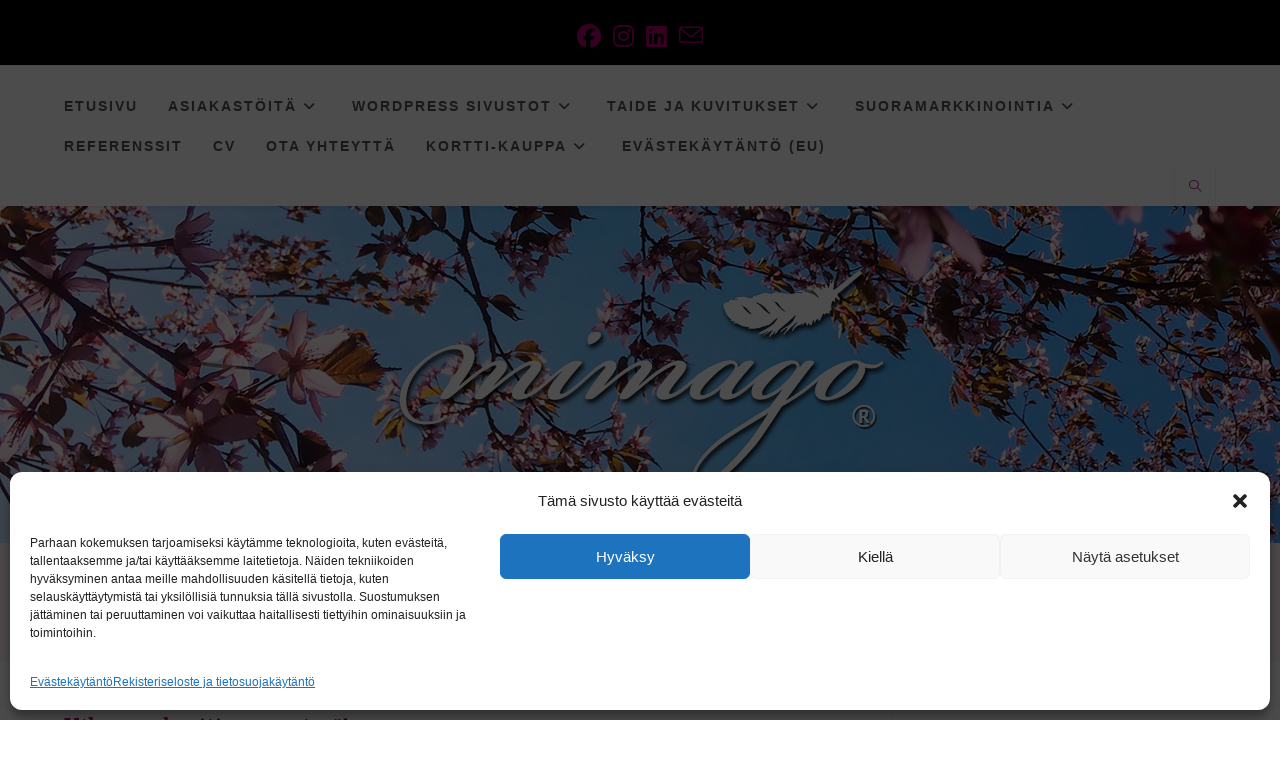

--- FILE ---
content_type: text/html; charset=UTF-8
request_url: https://www.mimago.fi/Avainsanat/artisokka/
body_size: 20434
content:
<!DOCTYPE html>
<html class="html" lang="fi">
<head>
	<meta charset="UTF-8">
	<link rel="profile" href="https://gmpg.org/xfn/11">

	<meta name='robots' content='index, follow, max-image-preview:large, max-snippet:-1, max-video-preview:-1' />
<meta name="viewport" content="width=device-width, initial-scale=1">
	<!-- This site is optimized with the Yoast SEO plugin v26.8 - https://yoast.com/product/yoast-seo-wordpress/ -->
	<title>artisokka arkistot -</title>
	<link rel="canonical" href="https://www.mimago.fi/Avainsanat/artisokka/" />
	<meta property="og:locale" content="fi_FI" />
	<meta property="og:type" content="article" />
	<meta property="og:title" content="artisokka arkistot -" />
	<meta property="og:url" content="https://www.mimago.fi/Avainsanat/artisokka/" />
	<meta name="twitter:card" content="summary_large_image" />
	<script type="application/ld+json" class="yoast-schema-graph">{"@context":"https://schema.org","@graph":[{"@type":"CollectionPage","@id":"https://www.mimago.fi/Avainsanat/artisokka/","url":"https://www.mimago.fi/Avainsanat/artisokka/","name":"artisokka arkistot -","isPartOf":{"@id":"https://www.mimago.fi/#website"},"breadcrumb":{"@id":"https://www.mimago.fi/Avainsanat/artisokka/#breadcrumb"},"inLanguage":"fi"},{"@type":"BreadcrumbList","@id":"https://www.mimago.fi/Avainsanat/artisokka/#breadcrumb","itemListElement":[{"@type":"ListItem","position":1,"name":"Home","item":"https://www.mimago.fi/"},{"@type":"ListItem","position":2,"name":"artisokka"}]},{"@type":"WebSite","@id":"https://www.mimago.fi/#website","url":"https://www.mimago.fi/","name":"","description":"","potentialAction":[{"@type":"SearchAction","target":{"@type":"EntryPoint","urlTemplate":"https://www.mimago.fi/?s={search_term_string}"},"query-input":{"@type":"PropertyValueSpecification","valueRequired":true,"valueName":"search_term_string"}}],"inLanguage":"fi"}]}</script>
	<!-- / Yoast SEO plugin. -->


<link rel='dns-prefetch' href='//fonts.googleapis.com' />
<link rel="alternate" type="application/rss+xml" title=" &raquo; syöte" href="https://www.mimago.fi/feed/" />
<link rel="alternate" type="application/rss+xml" title=" &raquo; kommenttien syöte" href="https://www.mimago.fi/comments/feed/" />
<link rel="alternate" type="application/rss+xml" title=" &raquo; artisokka avainsanan RSS-syöte" href="https://www.mimago.fi/Avainsanat/artisokka/feed/" />
<style id='wp-img-auto-sizes-contain-inline-css'>
img:is([sizes=auto i],[sizes^="auto," i]){contain-intrinsic-size:3000px 1500px}
/*# sourceURL=wp-img-auto-sizes-contain-inline-css */
</style>
<style id='wp-emoji-styles-inline-css'>

	img.wp-smiley, img.emoji {
		display: inline !important;
		border: none !important;
		box-shadow: none !important;
		height: 1em !important;
		width: 1em !important;
		margin: 0 0.07em !important;
		vertical-align: -0.1em !important;
		background: none !important;
		padding: 0 !important;
	}
/*# sourceURL=wp-emoji-styles-inline-css */
</style>
<link rel='stylesheet' id='wp-block-library-css' href='https://www.mimago.fi/wp-includes/css/dist/block-library/style.min.css?ver=6.9' media='all' />
<style id='wp-block-library-theme-inline-css'>
.wp-block-audio :where(figcaption){color:#555;font-size:13px;text-align:center}.is-dark-theme .wp-block-audio :where(figcaption){color:#ffffffa6}.wp-block-audio{margin:0 0 1em}.wp-block-code{border:1px solid #ccc;border-radius:4px;font-family:Menlo,Consolas,monaco,monospace;padding:.8em 1em}.wp-block-embed :where(figcaption){color:#555;font-size:13px;text-align:center}.is-dark-theme .wp-block-embed :where(figcaption){color:#ffffffa6}.wp-block-embed{margin:0 0 1em}.blocks-gallery-caption{color:#555;font-size:13px;text-align:center}.is-dark-theme .blocks-gallery-caption{color:#ffffffa6}:root :where(.wp-block-image figcaption){color:#555;font-size:13px;text-align:center}.is-dark-theme :root :where(.wp-block-image figcaption){color:#ffffffa6}.wp-block-image{margin:0 0 1em}.wp-block-pullquote{border-bottom:4px solid;border-top:4px solid;color:currentColor;margin-bottom:1.75em}.wp-block-pullquote :where(cite),.wp-block-pullquote :where(footer),.wp-block-pullquote__citation{color:currentColor;font-size:.8125em;font-style:normal;text-transform:uppercase}.wp-block-quote{border-left:.25em solid;margin:0 0 1.75em;padding-left:1em}.wp-block-quote cite,.wp-block-quote footer{color:currentColor;font-size:.8125em;font-style:normal;position:relative}.wp-block-quote:where(.has-text-align-right){border-left:none;border-right:.25em solid;padding-left:0;padding-right:1em}.wp-block-quote:where(.has-text-align-center){border:none;padding-left:0}.wp-block-quote.is-large,.wp-block-quote.is-style-large,.wp-block-quote:where(.is-style-plain){border:none}.wp-block-search .wp-block-search__label{font-weight:700}.wp-block-search__button{border:1px solid #ccc;padding:.375em .625em}:where(.wp-block-group.has-background){padding:1.25em 2.375em}.wp-block-separator.has-css-opacity{opacity:.4}.wp-block-separator{border:none;border-bottom:2px solid;margin-left:auto;margin-right:auto}.wp-block-separator.has-alpha-channel-opacity{opacity:1}.wp-block-separator:not(.is-style-wide):not(.is-style-dots){width:100px}.wp-block-separator.has-background:not(.is-style-dots){border-bottom:none;height:1px}.wp-block-separator.has-background:not(.is-style-wide):not(.is-style-dots){height:2px}.wp-block-table{margin:0 0 1em}.wp-block-table td,.wp-block-table th{word-break:normal}.wp-block-table :where(figcaption){color:#555;font-size:13px;text-align:center}.is-dark-theme .wp-block-table :where(figcaption){color:#ffffffa6}.wp-block-video :where(figcaption){color:#555;font-size:13px;text-align:center}.is-dark-theme .wp-block-video :where(figcaption){color:#ffffffa6}.wp-block-video{margin:0 0 1em}:root :where(.wp-block-template-part.has-background){margin-bottom:0;margin-top:0;padding:1.25em 2.375em}
/*# sourceURL=/wp-includes/css/dist/block-library/theme.min.css */
</style>
<style id='classic-theme-styles-inline-css'>
/*! This file is auto-generated */
.wp-block-button__link{color:#fff;background-color:#32373c;border-radius:9999px;box-shadow:none;text-decoration:none;padding:calc(.667em + 2px) calc(1.333em + 2px);font-size:1.125em}.wp-block-file__button{background:#32373c;color:#fff;text-decoration:none}
/*# sourceURL=/wp-includes/css/classic-themes.min.css */
</style>
<style id='global-styles-inline-css'>
:root{--wp--preset--aspect-ratio--square: 1;--wp--preset--aspect-ratio--4-3: 4/3;--wp--preset--aspect-ratio--3-4: 3/4;--wp--preset--aspect-ratio--3-2: 3/2;--wp--preset--aspect-ratio--2-3: 2/3;--wp--preset--aspect-ratio--16-9: 16/9;--wp--preset--aspect-ratio--9-16: 9/16;--wp--preset--color--black: #000000;--wp--preset--color--cyan-bluish-gray: #abb8c3;--wp--preset--color--white: #ffffff;--wp--preset--color--pale-pink: #f78da7;--wp--preset--color--vivid-red: #cf2e2e;--wp--preset--color--luminous-vivid-orange: #ff6900;--wp--preset--color--luminous-vivid-amber: #fcb900;--wp--preset--color--light-green-cyan: #7bdcb5;--wp--preset--color--vivid-green-cyan: #00d084;--wp--preset--color--pale-cyan-blue: #8ed1fc;--wp--preset--color--vivid-cyan-blue: #0693e3;--wp--preset--color--vivid-purple: #9b51e0;--wp--preset--gradient--vivid-cyan-blue-to-vivid-purple: linear-gradient(135deg,rgb(6,147,227) 0%,rgb(155,81,224) 100%);--wp--preset--gradient--light-green-cyan-to-vivid-green-cyan: linear-gradient(135deg,rgb(122,220,180) 0%,rgb(0,208,130) 100%);--wp--preset--gradient--luminous-vivid-amber-to-luminous-vivid-orange: linear-gradient(135deg,rgb(252,185,0) 0%,rgb(255,105,0) 100%);--wp--preset--gradient--luminous-vivid-orange-to-vivid-red: linear-gradient(135deg,rgb(255,105,0) 0%,rgb(207,46,46) 100%);--wp--preset--gradient--very-light-gray-to-cyan-bluish-gray: linear-gradient(135deg,rgb(238,238,238) 0%,rgb(169,184,195) 100%);--wp--preset--gradient--cool-to-warm-spectrum: linear-gradient(135deg,rgb(74,234,220) 0%,rgb(151,120,209) 20%,rgb(207,42,186) 40%,rgb(238,44,130) 60%,rgb(251,105,98) 80%,rgb(254,248,76) 100%);--wp--preset--gradient--blush-light-purple: linear-gradient(135deg,rgb(255,206,236) 0%,rgb(152,150,240) 100%);--wp--preset--gradient--blush-bordeaux: linear-gradient(135deg,rgb(254,205,165) 0%,rgb(254,45,45) 50%,rgb(107,0,62) 100%);--wp--preset--gradient--luminous-dusk: linear-gradient(135deg,rgb(255,203,112) 0%,rgb(199,81,192) 50%,rgb(65,88,208) 100%);--wp--preset--gradient--pale-ocean: linear-gradient(135deg,rgb(255,245,203) 0%,rgb(182,227,212) 50%,rgb(51,167,181) 100%);--wp--preset--gradient--electric-grass: linear-gradient(135deg,rgb(202,248,128) 0%,rgb(113,206,126) 100%);--wp--preset--gradient--midnight: linear-gradient(135deg,rgb(2,3,129) 0%,rgb(40,116,252) 100%);--wp--preset--font-size--small: 13px;--wp--preset--font-size--medium: 20px;--wp--preset--font-size--large: 36px;--wp--preset--font-size--x-large: 42px;--wp--preset--spacing--20: 0.44rem;--wp--preset--spacing--30: 0.67rem;--wp--preset--spacing--40: 1rem;--wp--preset--spacing--50: 1.5rem;--wp--preset--spacing--60: 2.25rem;--wp--preset--spacing--70: 3.38rem;--wp--preset--spacing--80: 5.06rem;--wp--preset--shadow--natural: 6px 6px 9px rgba(0, 0, 0, 0.2);--wp--preset--shadow--deep: 12px 12px 50px rgba(0, 0, 0, 0.4);--wp--preset--shadow--sharp: 6px 6px 0px rgba(0, 0, 0, 0.2);--wp--preset--shadow--outlined: 6px 6px 0px -3px rgb(255, 255, 255), 6px 6px rgb(0, 0, 0);--wp--preset--shadow--crisp: 6px 6px 0px rgb(0, 0, 0);}:where(.is-layout-flex){gap: 0.5em;}:where(.is-layout-grid){gap: 0.5em;}body .is-layout-flex{display: flex;}.is-layout-flex{flex-wrap: wrap;align-items: center;}.is-layout-flex > :is(*, div){margin: 0;}body .is-layout-grid{display: grid;}.is-layout-grid > :is(*, div){margin: 0;}:where(.wp-block-columns.is-layout-flex){gap: 2em;}:where(.wp-block-columns.is-layout-grid){gap: 2em;}:where(.wp-block-post-template.is-layout-flex){gap: 1.25em;}:where(.wp-block-post-template.is-layout-grid){gap: 1.25em;}.has-black-color{color: var(--wp--preset--color--black) !important;}.has-cyan-bluish-gray-color{color: var(--wp--preset--color--cyan-bluish-gray) !important;}.has-white-color{color: var(--wp--preset--color--white) !important;}.has-pale-pink-color{color: var(--wp--preset--color--pale-pink) !important;}.has-vivid-red-color{color: var(--wp--preset--color--vivid-red) !important;}.has-luminous-vivid-orange-color{color: var(--wp--preset--color--luminous-vivid-orange) !important;}.has-luminous-vivid-amber-color{color: var(--wp--preset--color--luminous-vivid-amber) !important;}.has-light-green-cyan-color{color: var(--wp--preset--color--light-green-cyan) !important;}.has-vivid-green-cyan-color{color: var(--wp--preset--color--vivid-green-cyan) !important;}.has-pale-cyan-blue-color{color: var(--wp--preset--color--pale-cyan-blue) !important;}.has-vivid-cyan-blue-color{color: var(--wp--preset--color--vivid-cyan-blue) !important;}.has-vivid-purple-color{color: var(--wp--preset--color--vivid-purple) !important;}.has-black-background-color{background-color: var(--wp--preset--color--black) !important;}.has-cyan-bluish-gray-background-color{background-color: var(--wp--preset--color--cyan-bluish-gray) !important;}.has-white-background-color{background-color: var(--wp--preset--color--white) !important;}.has-pale-pink-background-color{background-color: var(--wp--preset--color--pale-pink) !important;}.has-vivid-red-background-color{background-color: var(--wp--preset--color--vivid-red) !important;}.has-luminous-vivid-orange-background-color{background-color: var(--wp--preset--color--luminous-vivid-orange) !important;}.has-luminous-vivid-amber-background-color{background-color: var(--wp--preset--color--luminous-vivid-amber) !important;}.has-light-green-cyan-background-color{background-color: var(--wp--preset--color--light-green-cyan) !important;}.has-vivid-green-cyan-background-color{background-color: var(--wp--preset--color--vivid-green-cyan) !important;}.has-pale-cyan-blue-background-color{background-color: var(--wp--preset--color--pale-cyan-blue) !important;}.has-vivid-cyan-blue-background-color{background-color: var(--wp--preset--color--vivid-cyan-blue) !important;}.has-vivid-purple-background-color{background-color: var(--wp--preset--color--vivid-purple) !important;}.has-black-border-color{border-color: var(--wp--preset--color--black) !important;}.has-cyan-bluish-gray-border-color{border-color: var(--wp--preset--color--cyan-bluish-gray) !important;}.has-white-border-color{border-color: var(--wp--preset--color--white) !important;}.has-pale-pink-border-color{border-color: var(--wp--preset--color--pale-pink) !important;}.has-vivid-red-border-color{border-color: var(--wp--preset--color--vivid-red) !important;}.has-luminous-vivid-orange-border-color{border-color: var(--wp--preset--color--luminous-vivid-orange) !important;}.has-luminous-vivid-amber-border-color{border-color: var(--wp--preset--color--luminous-vivid-amber) !important;}.has-light-green-cyan-border-color{border-color: var(--wp--preset--color--light-green-cyan) !important;}.has-vivid-green-cyan-border-color{border-color: var(--wp--preset--color--vivid-green-cyan) !important;}.has-pale-cyan-blue-border-color{border-color: var(--wp--preset--color--pale-cyan-blue) !important;}.has-vivid-cyan-blue-border-color{border-color: var(--wp--preset--color--vivid-cyan-blue) !important;}.has-vivid-purple-border-color{border-color: var(--wp--preset--color--vivid-purple) !important;}.has-vivid-cyan-blue-to-vivid-purple-gradient-background{background: var(--wp--preset--gradient--vivid-cyan-blue-to-vivid-purple) !important;}.has-light-green-cyan-to-vivid-green-cyan-gradient-background{background: var(--wp--preset--gradient--light-green-cyan-to-vivid-green-cyan) !important;}.has-luminous-vivid-amber-to-luminous-vivid-orange-gradient-background{background: var(--wp--preset--gradient--luminous-vivid-amber-to-luminous-vivid-orange) !important;}.has-luminous-vivid-orange-to-vivid-red-gradient-background{background: var(--wp--preset--gradient--luminous-vivid-orange-to-vivid-red) !important;}.has-very-light-gray-to-cyan-bluish-gray-gradient-background{background: var(--wp--preset--gradient--very-light-gray-to-cyan-bluish-gray) !important;}.has-cool-to-warm-spectrum-gradient-background{background: var(--wp--preset--gradient--cool-to-warm-spectrum) !important;}.has-blush-light-purple-gradient-background{background: var(--wp--preset--gradient--blush-light-purple) !important;}.has-blush-bordeaux-gradient-background{background: var(--wp--preset--gradient--blush-bordeaux) !important;}.has-luminous-dusk-gradient-background{background: var(--wp--preset--gradient--luminous-dusk) !important;}.has-pale-ocean-gradient-background{background: var(--wp--preset--gradient--pale-ocean) !important;}.has-electric-grass-gradient-background{background: var(--wp--preset--gradient--electric-grass) !important;}.has-midnight-gradient-background{background: var(--wp--preset--gradient--midnight) !important;}.has-small-font-size{font-size: var(--wp--preset--font-size--small) !important;}.has-medium-font-size{font-size: var(--wp--preset--font-size--medium) !important;}.has-large-font-size{font-size: var(--wp--preset--font-size--large) !important;}.has-x-large-font-size{font-size: var(--wp--preset--font-size--x-large) !important;}
:where(.wp-block-post-template.is-layout-flex){gap: 1.25em;}:where(.wp-block-post-template.is-layout-grid){gap: 1.25em;}
:where(.wp-block-term-template.is-layout-flex){gap: 1.25em;}:where(.wp-block-term-template.is-layout-grid){gap: 1.25em;}
:where(.wp-block-columns.is-layout-flex){gap: 2em;}:where(.wp-block-columns.is-layout-grid){gap: 2em;}
:root :where(.wp-block-pullquote){font-size: 1.5em;line-height: 1.6;}
/*# sourceURL=global-styles-inline-css */
</style>
<link rel='stylesheet' id='cmplz-general-css' href='https://www.mimago.fi/wp-content/plugins/complianz-gdpr/assets/css/cookieblocker.min.css?ver=1765916204' media='all' />
<link rel='stylesheet' id='font-awesome-css' href='https://www.mimago.fi/wp-content/themes/oceanwp/assets/fonts/fontawesome/css/all.min.css?ver=6.7.2' media='all' />
<link rel='stylesheet' id='simple-line-icons-css' href='https://www.mimago.fi/wp-content/themes/oceanwp/assets/css/third/simple-line-icons.min.css?ver=2.4.0' media='all' />
<link rel='stylesheet' id='oceanwp-style-css' href='https://www.mimago.fi/wp-content/themes/oceanwp/assets/css/style.min.css?ver=4.1.4' media='all' />
<style id='oceanwp-style-inline-css'>
div.wpforms-container-full .wpforms-form input[type=submit]:hover,
			div.wpforms-container-full .wpforms-form input[type=submit]:focus,
			div.wpforms-container-full .wpforms-form input[type=submit]:active,
			div.wpforms-container-full .wpforms-form button[type=submit]:hover,
			div.wpforms-container-full .wpforms-form button[type=submit]:focus,
			div.wpforms-container-full .wpforms-form button[type=submit]:active,
			div.wpforms-container-full .wpforms-form .wpforms-page-button:hover,
			div.wpforms-container-full .wpforms-form .wpforms-page-button:active,
			div.wpforms-container-full .wpforms-form .wpforms-page-button:focus {
				border: none;
			}
/*# sourceURL=oceanwp-style-inline-css */
</style>
<link rel='stylesheet' id='oceanwp-hamburgers-css' href='https://www.mimago.fi/wp-content/themes/oceanwp/assets/css/third/hamburgers/hamburgers.min.css?ver=4.1.4' media='all' />
<link rel='stylesheet' id='oceanwp-elastic-css' href='https://www.mimago.fi/wp-content/themes/oceanwp/assets/css/third/hamburgers/types/elastic.css?ver=4.1.4' media='all' />
<link rel='stylesheet' id='oceanwp-google-font-kreon-css' href='//fonts.googleapis.com/css?family=Kreon%3A100%2C200%2C300%2C400%2C500%2C600%2C700%2C800%2C900%2C100i%2C200i%2C300i%2C400i%2C500i%2C600i%2C700i%2C800i%2C900i&#038;subset=latin&#038;display=swap&#038;ver=6.9' media='all' />
<script async src="https://www.mimago.fi/wp-content/plugins/burst-statistics/assets/js/timeme/timeme.min.js?ver=1769220986" id="burst-timeme-js"></script>
<script src="https://www.mimago.fi/wp-includes/js/jquery/jquery.min.js?ver=3.7.1" id="jquery-core-js"></script>
<script src="https://www.mimago.fi/wp-includes/js/jquery/jquery-migrate.min.js?ver=3.4.1" id="jquery-migrate-js"></script>
<link rel="https://api.w.org/" href="https://www.mimago.fi/wp-json/" /><link rel="alternate" title="JSON" type="application/json" href="https://www.mimago.fi/wp-json/wp/v2/tags/66" /><link rel="EditURI" type="application/rsd+xml" title="RSD" href="https://www.mimago.fi/xmlrpc.php?rsd" />
<meta name="generator" content="WordPress 6.9" />
			<style>.cmplz-hidden {
					display: none !important;
				}</style><meta name="generator" content="Elementor 3.34.2; features: additional_custom_breakpoints; settings: css_print_method-external, google_font-enabled, font_display-auto">
			<style>
				.e-con.e-parent:nth-of-type(n+4):not(.e-lazyloaded):not(.e-no-lazyload),
				.e-con.e-parent:nth-of-type(n+4):not(.e-lazyloaded):not(.e-no-lazyload) * {
					background-image: none !important;
				}
				@media screen and (max-height: 1024px) {
					.e-con.e-parent:nth-of-type(n+3):not(.e-lazyloaded):not(.e-no-lazyload),
					.e-con.e-parent:nth-of-type(n+3):not(.e-lazyloaded):not(.e-no-lazyload) * {
						background-image: none !important;
					}
				}
				@media screen and (max-height: 640px) {
					.e-con.e-parent:nth-of-type(n+2):not(.e-lazyloaded):not(.e-no-lazyload),
					.e-con.e-parent:nth-of-type(n+2):not(.e-lazyloaded):not(.e-no-lazyload) * {
						background-image: none !important;
					}
				}
			</style>
			<link rel="icon" href="https://www.mimago.fi/wp-content/uploads/2017/05/cropped-mimago_Logo1_nettisivustotunnus_WEB-32x32.jpg" sizes="32x32" />
<link rel="icon" href="https://www.mimago.fi/wp-content/uploads/2017/05/cropped-mimago_Logo1_nettisivustotunnus_WEB-192x192.jpg" sizes="192x192" />
<link rel="apple-touch-icon" href="https://www.mimago.fi/wp-content/uploads/2017/05/cropped-mimago_Logo1_nettisivustotunnus_WEB-180x180.jpg" />
<meta name="msapplication-TileImage" content="https://www.mimago.fi/wp-content/uploads/2017/05/cropped-mimago_Logo1_nettisivustotunnus_WEB-270x270.jpg" />
<!-- OceanWP CSS -->
<style type="text/css">
/* Colors */a:hover,a.light:hover,.theme-heading .text::before,.theme-heading .text::after,#top-bar-content >a:hover,#top-bar-social li.oceanwp-email a:hover,#site-navigation-wrap .dropdown-menu >li >a:hover,#site-header.medium-header #medium-searchform button:hover,.oceanwp-mobile-menu-icon a:hover,.blog-entry.post .blog-entry-header .entry-title a:hover,.blog-entry.post .blog-entry-readmore a:hover,.blog-entry.thumbnail-entry .blog-entry-category a,ul.meta li a:hover,.dropcap,.single nav.post-navigation .nav-links .title,body .related-post-title a:hover,body #wp-calendar caption,body .contact-info-widget.default i,body .contact-info-widget.big-icons i,body .custom-links-widget .oceanwp-custom-links li a:hover,body .custom-links-widget .oceanwp-custom-links li a:hover:before,body .posts-thumbnails-widget li a:hover,body .social-widget li.oceanwp-email a:hover,.comment-author .comment-meta .comment-reply-link,#respond #cancel-comment-reply-link:hover,#footer-widgets .footer-box a:hover,#footer-bottom a:hover,#footer-bottom #footer-bottom-menu a:hover,.sidr a:hover,.sidr-class-dropdown-toggle:hover,.sidr-class-menu-item-has-children.active >a,.sidr-class-menu-item-has-children.active >a >.sidr-class-dropdown-toggle,input[type=checkbox]:checked:before{color:#b70071}.single nav.post-navigation .nav-links .title .owp-icon use,.blog-entry.post .blog-entry-readmore a:hover .owp-icon use,body .contact-info-widget.default .owp-icon use,body .contact-info-widget.big-icons .owp-icon use{stroke:#b70071}input[type="button"],input[type="reset"],input[type="submit"],button[type="submit"],.button,#site-navigation-wrap .dropdown-menu >li.btn >a >span,.thumbnail:hover i,.thumbnail:hover .link-post-svg-icon,.post-quote-content,.omw-modal .omw-close-modal,body .contact-info-widget.big-icons li:hover i,body .contact-info-widget.big-icons li:hover .owp-icon,body div.wpforms-container-full .wpforms-form input[type=submit],body div.wpforms-container-full .wpforms-form button[type=submit],body div.wpforms-container-full .wpforms-form .wpforms-page-button,.woocommerce-cart .wp-element-button,.woocommerce-checkout .wp-element-button,.wp-block-button__link{background-color:#b70071}.widget-title{border-color:#b70071}blockquote{border-color:#b70071}.wp-block-quote{border-color:#b70071}#searchform-dropdown{border-color:#b70071}.dropdown-menu .sub-menu{border-color:#b70071}.blog-entry.large-entry .blog-entry-readmore a:hover{border-color:#b70071}.oceanwp-newsletter-form-wrap input[type="email"]:focus{border-color:#b70071}.social-widget li.oceanwp-email a:hover{border-color:#b70071}#respond #cancel-comment-reply-link:hover{border-color:#b70071}body .contact-info-widget.big-icons li:hover i{border-color:#b70071}body .contact-info-widget.big-icons li:hover .owp-icon{border-color:#b70071}#footer-widgets .oceanwp-newsletter-form-wrap input[type="email"]:focus{border-color:#b70071}a{color:#b70071}a .owp-icon use{stroke:#b70071}body .theme-button,body input[type="submit"],body button[type="submit"],body button,body .button,body div.wpforms-container-full .wpforms-form input[type=submit],body div.wpforms-container-full .wpforms-form button[type=submit],body div.wpforms-container-full .wpforms-form .wpforms-page-button,.woocommerce-cart .wp-element-button,.woocommerce-checkout .wp-element-button,.wp-block-button__link{border-color:#ffffff}body .theme-button:hover,body input[type="submit"]:hover,body button[type="submit"]:hover,body button:hover,body .button:hover,body div.wpforms-container-full .wpforms-form input[type=submit]:hover,body div.wpforms-container-full .wpforms-form input[type=submit]:active,body div.wpforms-container-full .wpforms-form button[type=submit]:hover,body div.wpforms-container-full .wpforms-form button[type=submit]:active,body div.wpforms-container-full .wpforms-form .wpforms-page-button:hover,body div.wpforms-container-full .wpforms-form .wpforms-page-button:active,.woocommerce-cart .wp-element-button:hover,.woocommerce-checkout .wp-element-button:hover,.wp-block-button__link:hover{border-color:#ffffff}.page-header .page-header-title,.page-header.background-image-page-header .page-header-title{color:#000000}body{color:#545454}/* OceanWP Style Settings CSS */.theme-button,input[type="submit"],button[type="submit"],button,.button,body div.wpforms-container-full .wpforms-form input[type=submit],body div.wpforms-container-full .wpforms-form button[type=submit],body div.wpforms-container-full .wpforms-form .wpforms-page-button{border-style:solid}.theme-button,input[type="submit"],button[type="submit"],button,.button,body div.wpforms-container-full .wpforms-form input[type=submit],body div.wpforms-container-full .wpforms-form button[type=submit],body div.wpforms-container-full .wpforms-form .wpforms-page-button{border-width:1px}form input[type="text"],form input[type="password"],form input[type="email"],form input[type="url"],form input[type="date"],form input[type="month"],form input[type="time"],form input[type="datetime"],form input[type="datetime-local"],form input[type="week"],form input[type="number"],form input[type="search"],form input[type="tel"],form input[type="color"],form select,form textarea,.woocommerce .woocommerce-checkout .select2-container--default .select2-selection--single{border-style:solid}body div.wpforms-container-full .wpforms-form input[type=date],body div.wpforms-container-full .wpforms-form input[type=datetime],body div.wpforms-container-full .wpforms-form input[type=datetime-local],body div.wpforms-container-full .wpforms-form input[type=email],body div.wpforms-container-full .wpforms-form input[type=month],body div.wpforms-container-full .wpforms-form input[type=number],body div.wpforms-container-full .wpforms-form input[type=password],body div.wpforms-container-full .wpforms-form input[type=range],body div.wpforms-container-full .wpforms-form input[type=search],body div.wpforms-container-full .wpforms-form input[type=tel],body div.wpforms-container-full .wpforms-form input[type=text],body div.wpforms-container-full .wpforms-form input[type=time],body div.wpforms-container-full .wpforms-form input[type=url],body div.wpforms-container-full .wpforms-form input[type=week],body div.wpforms-container-full .wpforms-form select,body div.wpforms-container-full .wpforms-form textarea{border-style:solid}form input[type="text"],form input[type="password"],form input[type="email"],form input[type="url"],form input[type="date"],form input[type="month"],form input[type="time"],form input[type="datetime"],form input[type="datetime-local"],form input[type="week"],form input[type="number"],form input[type="search"],form input[type="tel"],form input[type="color"],form select,form textarea{border-radius:3px}body div.wpforms-container-full .wpforms-form input[type=date],body div.wpforms-container-full .wpforms-form input[type=datetime],body div.wpforms-container-full .wpforms-form input[type=datetime-local],body div.wpforms-container-full .wpforms-form input[type=email],body div.wpforms-container-full .wpforms-form input[type=month],body div.wpforms-container-full .wpforms-form input[type=number],body div.wpforms-container-full .wpforms-form input[type=password],body div.wpforms-container-full .wpforms-form input[type=range],body div.wpforms-container-full .wpforms-form input[type=search],body div.wpforms-container-full .wpforms-form input[type=tel],body div.wpforms-container-full .wpforms-form input[type=text],body div.wpforms-container-full .wpforms-form input[type=time],body div.wpforms-container-full .wpforms-form input[type=url],body div.wpforms-container-full .wpforms-form input[type=week],body div.wpforms-container-full .wpforms-form select,body div.wpforms-container-full .wpforms-form textarea{border-radius:3px}#scroll-top{background-color:#b70071}.page-header,.has-transparent-header .page-header{padding:35px 0 35px 0}/* Header */#site-header-inner{padding:20px 0 0 0}#site-header.has-header-media .overlay-header-media{background-color:rgba(0,0,0,0)}#site-header{border-color:#000000}#site-logo #site-logo-inner a img,#site-header.center-header #site-navigation-wrap .middle-site-logo a img{max-width:500px}@media (max-width:480px){#site-logo #site-logo-inner a img,#site-header.center-header #site-navigation-wrap .middle-site-logo a img{max-width:252px}}#site-header #site-logo #site-logo-inner a img,#site-header.center-header #site-navigation-wrap .middle-site-logo a img{max-height:500px}@media (max-width:480px){#site-header #site-logo #site-logo-inner a img,#site-header.center-header #site-navigation-wrap .middle-site-logo a img{max-height:352px}}.effect-one #site-navigation-wrap .dropdown-menu >li >a.menu-link >span:after,.effect-three #site-navigation-wrap .dropdown-menu >li >a.menu-link >span:after,.effect-five #site-navigation-wrap .dropdown-menu >li >a.menu-link >span:before,.effect-five #site-navigation-wrap .dropdown-menu >li >a.menu-link >span:after,.effect-nine #site-navigation-wrap .dropdown-menu >li >a.menu-link >span:before,.effect-nine #site-navigation-wrap .dropdown-menu >li >a.menu-link >span:after{background-color:#b70071}.effect-four #site-navigation-wrap .dropdown-menu >li >a.menu-link >span:before,.effect-four #site-navigation-wrap .dropdown-menu >li >a.menu-link >span:after,.effect-seven #site-navigation-wrap .dropdown-menu >li >a.menu-link:hover >span:after,.effect-seven #site-navigation-wrap .dropdown-menu >li.sfHover >a.menu-link >span:after{color:#b70071}.effect-seven #site-navigation-wrap .dropdown-menu >li >a.menu-link:hover >span:after,.effect-seven #site-navigation-wrap .dropdown-menu >li.sfHover >a.menu-link >span:after{text-shadow:10px 0 #b70071,-10px 0 #b70071}#site-navigation-wrap .dropdown-menu >li >a:hover,.oceanwp-mobile-menu-icon a:hover,#searchform-header-replace-close:hover{color:#b70071}#site-navigation-wrap .dropdown-menu >li >a:hover .owp-icon use,.oceanwp-mobile-menu-icon a:hover .owp-icon use,#searchform-header-replace-close:hover .owp-icon use{stroke:#b70071}.dropdown-menu .sub-menu,#searchform-dropdown,.current-shop-items-dropdown{border-color:#b70071}.dropdown-menu ul li a.menu-link:hover{background-color:#fff9fc}@media (max-width:767px){#top-bar-nav,#site-navigation-wrap,.oceanwp-social-menu,.after-header-content{display:none}.center-logo #site-logo{float:none;position:absolute;left:50%;padding:0;-webkit-transform:translateX(-50%);transform:translateX(-50%)}#site-header.center-header #site-logo,.oceanwp-mobile-menu-icon,#oceanwp-cart-sidebar-wrap{display:block}body.vertical-header-style #outer-wrap{margin:0 !important}#site-header.vertical-header{position:relative;width:100%;left:0 !important;right:0 !important}#site-header.vertical-header .has-template >#site-logo{display:block}#site-header.vertical-header #site-header-inner{display:-webkit-box;display:-webkit-flex;display:-ms-flexbox;display:flex;-webkit-align-items:center;align-items:center;padding:0;max-width:90%}#site-header.vertical-header #site-header-inner >*:not(.oceanwp-mobile-menu-icon){display:none}#site-header.vertical-header #site-header-inner >*{padding:0 !important}#site-header.vertical-header #site-header-inner #site-logo{display:block;margin:0;width:50%;text-align:left}body.rtl #site-header.vertical-header #site-header-inner #site-logo{text-align:right}#site-header.vertical-header #site-header-inner .oceanwp-mobile-menu-icon{width:50%;text-align:right}body.rtl #site-header.vertical-header #site-header-inner .oceanwp-mobile-menu-icon{text-align:left}#site-header.vertical-header .vertical-toggle,body.vertical-header-style.vh-closed #site-header.vertical-header .vertical-toggle{display:none}#site-logo.has-responsive-logo .custom-logo-link{display:none}#site-logo.has-responsive-logo .responsive-logo-link{display:block}.is-sticky #site-logo.has-sticky-logo .responsive-logo-link{display:none}.is-sticky #site-logo.has-responsive-logo .sticky-logo-link{display:block}#top-bar.has-no-content #top-bar-social.top-bar-left,#top-bar.has-no-content #top-bar-social.top-bar-right{position:inherit;left:auto;right:auto;float:none;height:auto;line-height:1.5em;margin-top:0;text-align:center}#top-bar.has-no-content #top-bar-social li{float:none;display:inline-block}.owp-cart-overlay,#side-panel-wrap a.side-panel-btn{display:none !important}}.mobile-menu .hamburger-inner,.mobile-menu .hamburger-inner::before,.mobile-menu .hamburger-inner::after{background-color:#000000}.sidr-class-dropdown-menu ul,#mobile-dropdown ul li ul,#mobile-fullscreen ul ul.sub-menu{background-color:#fff9fc}/* Header Image CSS */#site-header{background-image:url(https://www.mimago.fi/wp-content/uploads/2023/03/Kirsikkapuisto_header_mimago_official_RGB_WEB_big.jpg);background-position:center center;background-repeat:no-repeat;background-size:cover}/* Topbar */#top-bar{padding:0}#top-bar-social li a{font-size:24px}@media (max-width:480px){#top-bar-social li a{font-size:18px}}#top-bar-social li a{color:#b70071}#top-bar-social li a .owp-icon use{stroke:#b70071}#top-bar-social li a:hover{color:#13aff0!important}#top-bar-social li a:hover .owp-icon use{stroke:#13aff0!important}#top-bar-wrap,.oceanwp-top-bar-sticky{background-color:#000000}#top-bar-content a,#top-bar-social-alt a{color:#b70071}/* Blog CSS */.ocean-single-post-header ul.meta-item li a:hover{color:#333333}/* Sidebar */.sidebar-box,.footer-box{color:#000000}/* Footer Widgets */#footer-widgets{background-color:#fff4fe}#footer-widgets .footer-box .widget-title{color:#000000}/* Footer Copyright */#footer-bottom{background-color:#000000}.page-header{background-color:#fff4fe}/* Typography */body{font-size:16px;line-height:1.8}h1,h2,h3,h4,h5,h6,.theme-heading,.widget-title,.oceanwp-widget-recent-posts-title,.comment-reply-title,.entry-title,.sidebar-box .widget-title{font-family:Kreon;line-height:1.4}h1{font-family:Kreon;font-size:28px;line-height:1.4;font-weight:600}@media screen and (max-width:480px){h1{font-size:26px}}h2{font-family:Kreon;font-size:26px;line-height:1.4;font-weight:600}@media screen and (max-width:480px){h2{font-size:24px}}h3{font-family:Kreon;font-size:22px;line-height:1.4;font-weight:600}@media screen and (max-width:480px){h3{font-size:20px}}h4{font-family:Kreon;font-size:20px;line-height:1.4;font-weight:600}@media screen and (max-width:480px){h4{font-size:18px}}h5{font-size:14px;line-height:1.4}h6{font-size:15px;line-height:1.4}.page-header .page-header-title,.page-header.background-image-page-header .page-header-title{font-family:Kreon;font-size:34px;line-height:1.4;letter-spacing:.5px;font-weight:600}@media screen and (max-width:480px){.page-header .page-header-title,.page-header.background-image-page-header .page-header-title{font-size:28px}}.page-header .page-subheading{font-size:15px;line-height:1.8}.site-breadcrumbs,.site-breadcrumbs a{font-size:13px;line-height:1.4}#top-bar-content,#top-bar-social-alt{font-size:14px;line-height:1.8}#site-logo a.site-logo-text{font-size:24px;line-height:1.8}#site-navigation-wrap .dropdown-menu >li >a,#site-header.full_screen-header .fs-dropdown-menu >li >a,#site-header.top-header #site-navigation-wrap .dropdown-menu >li >a,#site-header.center-header #site-navigation-wrap .dropdown-menu >li >a,#site-header.medium-header #site-navigation-wrap .dropdown-menu >li >a,.oceanwp-mobile-menu-icon a{font-size:14px}.dropdown-menu ul li a.menu-link,#site-header.full_screen-header .fs-dropdown-menu ul.sub-menu li a{font-size:14px;line-height:1.4;letter-spacing:.6px}.sidr-class-dropdown-menu li a,a.sidr-class-toggle-sidr-close,#mobile-dropdown ul li a,body #mobile-fullscreen ul li a{font-size:15px;line-height:1.8}.blog-entry.post .blog-entry-header .entry-title a{font-size:24px;line-height:1.4}.ocean-single-post-header .single-post-title{font-size:34px;line-height:1.4;letter-spacing:.6px}.ocean-single-post-header ul.meta-item li,.ocean-single-post-header ul.meta-item li a{font-size:13px;line-height:1.4;letter-spacing:.6px}.ocean-single-post-header .post-author-name,.ocean-single-post-header .post-author-name a{font-size:14px;line-height:1.4;letter-spacing:.6px}.ocean-single-post-header .post-author-description{font-size:12px;line-height:1.4;letter-spacing:.6px}.single-post .entry-title{line-height:1.4;letter-spacing:.6px}.single-post ul.meta li,.single-post ul.meta li a{font-size:14px;line-height:1.4;letter-spacing:.6px}.sidebar-box .widget-title,.sidebar-box.widget_block .wp-block-heading{font-size:13px;line-height:1;letter-spacing:1px}#footer-widgets .footer-box .widget-title{font-size:13px;line-height:1;letter-spacing:1px}#footer-bottom #copyright{font-size:12px;line-height:1}#footer-bottom #footer-bottom-menu{font-size:12px;line-height:1}.woocommerce-store-notice.demo_store{line-height:2;letter-spacing:1.5px}.demo_store .woocommerce-store-notice__dismiss-link{line-height:2;letter-spacing:1.5px}.woocommerce ul.products li.product li.title h2,.woocommerce ul.products li.product li.title a{font-size:14px;line-height:1.5}.woocommerce ul.products li.product li.category,.woocommerce ul.products li.product li.category a{font-size:12px;line-height:1}.woocommerce ul.products li.product .price{font-size:18px;line-height:1}.woocommerce ul.products li.product .button,.woocommerce ul.products li.product .product-inner .added_to_cart{font-size:12px;line-height:1.5;letter-spacing:1px}.woocommerce ul.products li.owp-woo-cond-notice span,.woocommerce ul.products li.owp-woo-cond-notice a{font-size:16px;line-height:1;letter-spacing:1px;font-weight:600;text-transform:capitalize}.woocommerce div.product .product_title{font-size:24px;line-height:1.4;letter-spacing:.6px}.woocommerce div.product p.price{font-size:36px;line-height:1}.woocommerce .owp-btn-normal .summary form button.button,.woocommerce .owp-btn-big .summary form button.button,.woocommerce .owp-btn-very-big .summary form button.button{font-size:12px;line-height:1.5;letter-spacing:1px;text-transform:uppercase}.woocommerce div.owp-woo-single-cond-notice span,.woocommerce div.owp-woo-single-cond-notice a{font-size:18px;line-height:2;letter-spacing:1.5px;font-weight:600;text-transform:capitalize}
</style></head>

<body class="archive tag tag-artisokka tag-66 wp-custom-logo wp-embed-responsive wp-theme-oceanwp oceanwp-theme sidebar-mobile top-header-style has-sidebar content-right-sidebar has-topbar has-parallax-footer pagination-center elementor-default elementor-kit-2333" itemscope="itemscope" itemtype="https://schema.org/Blog" data-burst_id="66" data-burst_type="tag">

	
	
	<div id="outer-wrap" class="site clr">

		<a class="skip-link screen-reader-text" href="#main">Siirry suoraan sisältöön</a>

		
		<div id="wrap" class="clr">

			

<div id="top-bar-wrap" class="clr">

	<div id="top-bar" class="clr container has-no-content">

		
		<div id="top-bar-inner" class="clr">

			

<div id="top-bar-social" class="clr top-bar-centered">

	<ul class="clr" aria-label="Somelinkit">

		<li class="oceanwp-facebook"><a href="https://www.facebook.com/mimagodesign" aria-label="Facebook (aukeaa uudella välilehdellä)" target="_blank" rel="noopener noreferrer"><i class=" fab fa-facebook" aria-hidden="true" role="img"></i></a></li><li class="oceanwp-instagram"><a href="https://www.instagram.com/mimago.fi/" aria-label="Instagram (aukeaa uudella välilehdellä)" target="_blank" rel="noopener noreferrer"><i class=" fab fa-instagram" aria-hidden="true" role="img"></i></a></li><li class="oceanwp-linkedin"><a href="https://www.linkedin.com/in/mimago-%E2%80%93-mia-immonen-3b42a489/" aria-label="Linkedin (aukeaa uudella välilehdellä)" target="_blank" rel="noopener noreferrer"><i class=" fab fa-linkedin" aria-hidden="true" role="img"></i></a></li><li class="oceanwp-email"><a href="mailto:&#109;imag&#111;&#46;m&#105;a&#64;&#103;mai&#108;&#46;&#99;&#111;m" aria-label="Lähetä sähköpostia (avautuu sovelluksessasi)" target="_self"><i class=" icon-envelope" aria-hidden="true" role="img"></i></a></li>
	</ul>

</div><!-- #top-bar-social -->

		</div><!-- #top-bar-inner -->

		
	</div><!-- #top-bar -->

</div><!-- #top-bar-wrap -->


			
<header id="site-header" class="top-header has-social has-header-media clr" data-height="74" itemscope="itemscope" itemtype="https://schema.org/WPHeader" role="banner">

	
		

<div class="header-top clr">

	
	<div id="site-header-inner" class="clr container">

		
		<div class="left clr">

			<div class="inner">

							<div id="site-navigation-wrap" class="clr">
			
			
			
			<nav id="site-navigation" class="navigation main-navigation clr" itemscope="itemscope" itemtype="https://schema.org/SiteNavigationElement" role="navigation" >

				<ul id="menu-primary-menu" class="main-menu dropdown-menu sf-menu"><li id="menu-item-52" class="menu-item menu-item-type-post_type menu-item-object-page menu-item-home menu-item-52"><a href="https://www.mimago.fi/" class="menu-link"><span class="text-wrap">Etusivu</span></a></li><li id="menu-item-940" class="menu-item menu-item-type-post_type menu-item-object-page menu-item-has-children dropdown menu-item-940"><a href="https://www.mimago.fi/asiakastyot/" class="menu-link"><span class="text-wrap">Asiakastöitä<i class="nav-arrow fa fa-angle-down" aria-hidden="true" role="img"></i></span></a>
<ul class="sub-menu">
	<li id="menu-item-2429" class="menu-item menu-item-type-post_type menu-item-object-page menu-item-2429"><a href="https://www.mimago.fi/logot/" class="menu-link"><span class="text-wrap">Logot</span></a></li>	<li id="menu-item-2969" class="menu-item menu-item-type-post_type menu-item-object-page menu-item-2969"><a href="https://www.mimago.fi/kayntikortit/" class="menu-link"><span class="text-wrap">Käyntikortit</span></a></li>	<li id="menu-item-2130" class="menu-item menu-item-type-post_type menu-item-object-page menu-item-2130"><a href="https://www.mimago.fi/markkinointikokonaisuus-we-speak-gay-gay-travel-finland/" class="menu-link"><span class="text-wrap">Markkinointikokonaisuus – We Speak Gay / Gay Travel Finland</span></a></li>	<li id="menu-item-4638" class="menu-item menu-item-type-post_type menu-item-object-page menu-item-4638"><a href="https://www.mimago.fi/markkinointikokonaisuus-sinisalo-group-oy/" class="menu-link"><span class="text-wrap">Markkinointikokonaisuus – Sinisalo Group Oy</span></a></li>	<li id="menu-item-3115" class="menu-item menu-item-type-post_type menu-item-object-page menu-item-3115"><a href="https://www.mimago.fi/markkinointikokonaisuus-merles-world/" class="menu-link"><span class="text-wrap">Markkinointikokonaisuus – Merle’s World</span></a></li>	<li id="menu-item-2286" class="menu-item menu-item-type-post_type menu-item-object-page menu-item-2286"><a href="https://www.mimago.fi/markkinointikokonaisuus-condence/" class="menu-link"><span class="text-wrap">Markkinointikokonaisuus – Condence – Maximising machine health</span></a></li>	<li id="menu-item-1453" class="menu-item menu-item-type-post_type menu-item-object-page menu-item-1453"><a href="https://www.mimago.fi/elamysteeri-markkinointikokonaisuus/" class="menu-link"><span class="text-wrap">Markkinointikokonaisuus –  ElämysTeeri Oy, pakopelihuone</span></a></li>	<li id="menu-item-1663" class="menu-item menu-item-type-post_type menu-item-object-page menu-item-1663"><a href="https://www.mimago.fi/marja-kari-ensikonsertti-markkinointikokonaisuus/" class="menu-link"><span class="text-wrap">Tapahtumamarkkinointi – Marja Karin konsertti</span></a></li></ul>
</li><li id="menu-item-944" class="menu-item menu-item-type-post_type menu-item-object-page menu-item-has-children dropdown menu-item-944"><a href="https://www.mimago.fi/wordpress-sivustot/" class="menu-link"><span class="text-wrap">WordPress sivustot<i class="nav-arrow fa fa-angle-down" aria-hidden="true" role="img"></i></span></a>
<ul class="sub-menu">
	<li id="menu-item-4580" class="menu-item menu-item-type-post_type menu-item-object-page menu-item-4580"><a href="https://www.mimago.fi/paunolan-tila-sivusto/" class="menu-link"><span class="text-wrap">Paunolan tila -sivusto</span></a></li>	<li id="menu-item-4918" class="menu-item menu-item-type-post_type menu-item-object-page menu-item-4918"><a href="https://www.mimago.fi/balanceria-tilitoimisto-sivusto/" class="menu-link"><span class="text-wrap">Balanceria Tilitoimisto sivusto</span></a></li>	<li id="menu-item-4782" class="menu-item menu-item-type-post_type menu-item-object-page menu-item-4782"><a href="https://www.mimago.fi/hr-verstas-sivusto/" class="menu-link"><span class="text-wrap">HR-verstas sivusto</span></a></li>	<li id="menu-item-3007" class="menu-item menu-item-type-post_type menu-item-object-page menu-item-3007"><a href="https://www.mimago.fi/merles-world-sivusto-2/" class="menu-link"><span class="text-wrap">Merles’s World -sivusto</span></a></li>	<li id="menu-item-2258" class="menu-item menu-item-type-post_type menu-item-object-page menu-item-2258"><a href="https://www.mimago.fi/wordpress-sivustot/condence-io-wp-sivusto/" class="menu-link"><span class="text-wrap">Condence.io – Maximising machine health -sivusto</span></a></li>	<li id="menu-item-2850" class="menu-item menu-item-type-post_type menu-item-object-page menu-item-2850"><a href="https://www.mimago.fi/distence-fi-sivusto/" class="menu-link"><span class="text-wrap">Distence.fi – IoT teknologiaa -sivusto</span></a></li>	<li id="menu-item-1601" class="menu-item menu-item-type-post_type menu-item-object-page menu-item-1601"><a href="https://www.mimago.fi/wordpress-sivustot/pilates-kirsi-oinonen-wp-sivusto/" class="menu-link"><span class="text-wrap">Pilates Kirsi Oinonen – sivusto</span></a></li>	<li id="menu-item-1319" class="menu-item menu-item-type-post_type menu-item-object-page menu-item-1319"><a href="https://www.mimago.fi/susanna-wahl-wp-sivusto/" class="menu-link"><span class="text-wrap">Susanna Wahl Official – sivusto</span></a></li>	<li id="menu-item-1235" class="menu-item menu-item-type-post_type menu-item-object-page menu-item-1235"><a href="https://www.mimago.fi/wordpress-sivustot/talotohtori-alykas-vedenmittaus-wp-sivusto/" class="menu-link"><span class="text-wrap">Älykäs vedenmittaus -sivusto</span></a></li>	<li id="menu-item-158" class="menu-item menu-item-type-post_type menu-item-object-page menu-item-158"><a href="https://www.mimago.fi/wordpress-sivustot/cr-creations-wp-sivusto/" class="menu-link"><span class="text-wrap">CR Creations – sivusto</span></a></li>	<li id="menu-item-50" class="menu-item menu-item-type-post_type menu-item-object-page menu-item-50"><a href="https://www.mimago.fi/wordpress-sivustot/ainavoi-wp-sivusto/" class="menu-link"><span class="text-wrap">Aina Voi -sivusto</span></a></li></ul>
</li><li id="menu-item-115" class="menu-item menu-item-type-post_type menu-item-object-page menu-item-has-children dropdown menu-item-115"><a href="https://www.mimago.fi/taide-ja-kuvitukset/" class="menu-link"><span class="text-wrap">Taide ja kuvitukset<i class="nav-arrow fa fa-angle-down" aria-hidden="true" role="img"></i></span></a>
<ul class="sub-menu">
	<li id="menu-item-201" class="menu-item menu-item-type-post_type menu-item-object-page menu-item-201"><a href="https://www.mimago.fi/taide-ja-kuvitukset/korttien-kuvitusta/" class="menu-link"><span class="text-wrap">Postikorttien kuvitus</span></a></li>	<li id="menu-item-1745" class="menu-item menu-item-type-post_type menu-item-object-page menu-item-1745"><a href="https://www.mimago.fi/digitaaliset-kortit/" class="menu-link"><span class="text-wrap">Digitaaliset kortit</span></a></li>	<li id="menu-item-282" class="menu-item menu-item-type-post_type menu-item-object-page menu-item-282"><a href="https://www.mimago.fi/taide-ja-kuvitukset/kuvituksia/" class="menu-link"><span class="text-wrap">Eläinaiheisia Kuvituksia</span></a></li>	<li id="menu-item-1338" class="menu-item menu-item-type-post_type menu-item-object-page menu-item-1338"><a href="https://www.mimago.fi/muita-kuvituksia/" class="menu-link"><span class="text-wrap">Muita kuvituksia ja tilaustöitä</span></a></li>	<li id="menu-item-567" class="menu-item menu-item-type-post_type menu-item-object-page menu-item-567"><a href="https://www.mimago.fi/taide-ja-kuvitukset/kirjan-kansia/" class="menu-link"><span class="text-wrap">Kirjan ja levyn kansia</span></a></li>	<li id="menu-item-276" class="menu-item menu-item-type-post_type menu-item-object-page menu-item-276"><a href="https://www.mimago.fi/taide-ja-kuvitukset/grafiikkaa/" class="menu-link"><span class="text-wrap">Grafiikkaa</span></a></li>	<li id="menu-item-572" class="menu-item menu-item-type-post_type menu-item-object-page menu-item-572"><a href="https://www.mimago.fi/taide-ja-kuvitukset/oma-taide/" class="menu-link"><span class="text-wrap">Maalaustaide</span></a></li>	<li id="menu-item-472" class="menu-item menu-item-type-post_type menu-item-object-page menu-item-472"><a href="https://www.mimago.fi/taide-ja-kuvitukset/lopputyo-pekka-halosen-akatemia/" class="menu-link"><span class="text-wrap">Lopputyö – Pekka Halosen akatemia</span></a></li></ul>
</li><li id="menu-item-109" class="menu-item menu-item-type-post_type menu-item-object-page menu-item-has-children dropdown menu-item-109"><a href="https://www.mimago.fi/suoramarkkinointia/" class="menu-link"><span class="text-wrap">Suoramarkkinointia<i class="nav-arrow fa fa-angle-down" aria-hidden="true" role="img"></i></span></a>
<ul class="sub-menu">
	<li id="menu-item-621" class="menu-item menu-item-type-post_type menu-item-object-page menu-item-621"><a href="https://www.mimago.fi/suoramarkkinointia/kirjamessut/" class="menu-link"><span class="text-wrap">Kirjamessut</span></a></li></ul>
</li><li id="menu-item-2174" class="menu-item menu-item-type-post_type menu-item-object-page menu-item-2174"><a href="https://www.mimago.fi/referenssit/" class="menu-link"><span class="text-wrap">Referenssit</span></a></li><li id="menu-item-126" class="menu-item menu-item-type-post_type menu-item-object-page menu-item-126"><a href="https://www.mimago.fi/cv/" class="menu-link"><span class="text-wrap">CV</span></a></li><li id="menu-item-255" class="menu-item menu-item-type-post_type menu-item-object-page menu-item-255"><a href="https://www.mimago.fi/ota-yhteytta/" class="menu-link"><span class="text-wrap">Ota yhteyttä</span></a></li><li id="menu-item-1296" class="menu-item menu-item-type-post_type menu-item-object-page menu-item-has-children dropdown menu-item-1296"><a href="https://www.mimago.fi/korttikauppa/" class="menu-link"><span class="text-wrap">Kortti-Kauppa<i class="nav-arrow fa fa-angle-down" aria-hidden="true" role="img"></i></span></a>
<ul class="sub-menu">
	<li id="menu-item-1257" class="menu-item menu-item-type-post_type menu-item-object-page menu-item-1257"><a href="https://www.mimago.fi/vihanneskortit/" class="menu-link"><span class="text-wrap">Vihanneskortit</span></a></li>	<li id="menu-item-1687" class="menu-item menu-item-type-post_type menu-item-object-page menu-item-1687"><a href="https://www.mimago.fi/joulukortit/" class="menu-link"><span class="text-wrap">Joulukortit</span></a></li></ul>
</li><li id="menu-item-4508" class="menu-item menu-item-type-post_type menu-item-object-page menu-item-4508"><a href="https://www.mimago.fi/evastekaytanto-eu/" class="menu-link"><span class="text-wrap">Evästekäytäntö (EU)</span></a></li></ul>
			</nav><!-- #site-navigation -->

			
			
					</div><!-- #site-navigation-wrap -->
			
		
	
				
	
	<div class="oceanwp-mobile-menu-icon clr mobile-right">

		
		
		
		<a href="https://www.mimago.fi/#mobile-menu-toggle" class="mobile-menu"  aria-label="Mobiilivalikko">
							<div class="hamburger hamburger--elastic" aria-expanded="false" role="navigation">
					<div class="hamburger-box">
						<div class="hamburger-inner"></div>
					</div>
				</div>
								<span class="oceanwp-text">Valikko</span>
				<span class="oceanwp-close-text">Sulje</span>
						</a>

		
		
		
	<a href="https://www.mimago.fi/#mobile-header-search" class="search-icon-dropdown" aria-label="Hae:"><i class=" icon-magnifier" aria-hidden="true" role="img"></i></a>

	
	</div><!-- #oceanwp-mobile-menu-navbar -->

	
	<div id="icon-searchform-dropdown" class="search-style-dropdown">
				<form method="get" class="mobile-searchform" action="https://www.mimago.fi/">
		<span class="screen-reader-text">Search this website</span>
			<input aria-label="Insert search query" type="text" class="field" id="ocean-mobile-search-1" name="s" placeholder="Haku">
					</form>
			</div>

	

			</div>

		</div>

		<div class="right clr">

			<div class="inner">

				<div id="search-toggle"><a href="https://www.mimago.fi/#" class="site-search-toggle search-dropdown-toggle" aria-label="Etsi sivustolta"><i class=" icon-magnifier" aria-hidden="true" role="img"></i></a></div>
<div id="searchform-dropdown" class="header-searchform-wrap clr" >
	
<form aria-label="Search this website" role="search" method="get" class="searchform" action="https://www.mimago.fi/">	
	<input aria-label="Insert search query" type="search" id="ocean-search-form-2" class="field" autocomplete="off" placeholder="Haku" name="s">
		</form>
</div><!-- #searchform-dropdown -->

			</div>

		</div>

	</div><!-- #site-header-inner -->

	
	
</div><!-- .header-top -->

	<div class="header-bottom clr">
		<div class="container">
			

<div id="site-logo" class="clr" itemscope itemtype="https://schema.org/Brand" >

	
	<div id="site-logo-inner" class="clr">

		<a href="https://www.mimago.fi/" class="custom-logo-link" rel="home"><img loading="lazy" width="850" height="403" src="https://www.mimago.fi/wp-content/uploads/2023/03/cropped-cropped-mimago_Logo1_sulka_white_R_varjolla_big_WEB.png" class="custom-logo" alt="" decoding="async" srcset="https://www.mimago.fi/wp-content/uploads/2023/03/cropped-cropped-mimago_Logo1_sulka_white_R_varjolla_big_WEB.png 850w, https://www.mimago.fi/wp-content/uploads/2023/03/cropped-cropped-mimago_Logo1_sulka_white_R_varjolla_big_WEB-300x142.png 300w, https://www.mimago.fi/wp-content/uploads/2023/03/cropped-cropped-mimago_Logo1_sulka_white_R_varjolla_big_WEB-768x364.png 768w" sizes="(max-width: 850px) 100vw, 850px" /></a>
	</div><!-- #site-logo-inner -->

	
	
</div><!-- #site-logo -->

		</div>
	</div>
	
					<div class="overlay-header-media"></div>
			
		
</header><!-- #site-header -->


			
			<main id="main" class="site-main clr"  role="main">

				

<header class="page-header centered-minimal-page-header">

	
	<div class="container clr page-header-inner">

		
			<h1 class="page-header-title clr" itemprop="headline">artisokka</h1>

			
		
		
	</div><!-- .page-header-inner -->

	
	
</header><!-- .page-header -->


	
	<div id="content-wrap" class="container clr">

		
		<div id="primary" class="content-area clr">

			
			<div id="content" class="site-content clr">

				
										<div id="blog-entries" class="entries clr tablet-col tablet-2-col mobile-col mobile-1-col">

							
							
								
								
	<article id="post-1271" class="blog-entry clr no-featured-image large-entry post-1271 post type-post status-publish format-standard hentry category-ajankohtaista tag-artisokka tag-munakoiso tag-parsa tag-postikortteja tag-postikortteja-netista tag-ruokakortit tag-tomaatti tag-valkosipuli tag-vihanneskortit tag-viikuna entry">

		<div class="blog-entry-inner clr">

			

<header class="blog-entry-header clr">
	<h2 class="blog-entry-title entry-title">
		<a href="https://www.mimago.fi/vihanneskortit-myynnissa/ajankohtaista/"  rel="bookmark">Vihanneskortit myynnissä!</a>
	</h2><!-- .blog-entry-title -->
</header><!-- .blog-entry-header -->


<ul class="meta obem-default clr" aria-label="Artikkelin tiedot:">

	
					<li class="meta-author" itemprop="name"><span class="screen-reader-text">Artikkelin kirjoittaja:</span><i class=" icon-user" aria-hidden="true" role="img"></i><a href="https://www.mimago.fi/author/admin/" title="Kirjoittanut: admin" rel="author"  itemprop="author" itemscope="itemscope" itemtype="https://schema.org/Person">admin</a></li>
		
		
		
		
		
		
	
		
					<li class="meta-date" itemprop="datePublished"><span class="screen-reader-text">Artikkeli julkaistu:</span><i class=" icon-clock" aria-hidden="true" role="img"></i>24.11.2017</li>
		
		
		
		
		
	
		
		
		
					<li class="meta-cat"><span class="screen-reader-text">Artikkelin kategoria:</span><i class=" icon-folder" aria-hidden="true" role="img"></i><a href="https://www.mimago.fi/Kategoria/ajankohtaista/" rel="category tag">Ajankohtaista</a></li>
		
		
		
	
		
		
		
		
		
					<li class="meta-comments"><span class="screen-reader-text">Artikkelin kommentit:</span><i class=" icon-bubble" aria-hidden="true" role="img"></i><a href="https://www.mimago.fi/vihanneskortit-myynnissa/ajankohtaista/#respond" class="comments-link" >0 kommenttia</a></li>
		
	
</ul>



<div class="blog-entry-summary clr" itemprop="text">

	
		<p>
			Korttikaupassa lisää tuotteita! Kortit ovat nyt tarjouksessa! Vihannesaiheiset kortit ovat syntyneet jo vuonna 2015. Idean sain niiden maalaamiseen yhden tuttavani innoittamana. Hän oli aiemmin perustanut Helsingin Töölööseen oman herkkukauppansa Hella&amp;Herkun.&hellip;		</p>

		
</div><!-- .blog-entry-summary -->



<div class="blog-entry-readmore clr">
	
<a href="https://www.mimago.fi/vihanneskortit-myynnissa/ajankohtaista/" 
	>
	Jatka lukemista<span class="screen-reader-text">Vihanneskortit myynnissä!</span><i class=" fa fa-angle-right" aria-hidden="true" role="img"></i></a>

</div><!-- .blog-entry-readmore -->


			
		</div><!-- .blog-entry-inner -->

	</article><!-- #post-## -->

	
								
							
						</div><!-- #blog-entries -->

							
					
				
			</div><!-- #content -->

			
		</div><!-- #primary -->

		

<aside id="right-sidebar" class="sidebar-container widget-area sidebar-primary" itemscope="itemscope" itemtype="https://schema.org/WPSideBar" role="complementary" aria-label="Pääsivupalkki">

	
	<div id="right-sidebar-inner" class="clr">

		
	</div><!-- #sidebar-inner -->

	
</aside><!-- #right-sidebar -->


	</div><!-- #content-wrap -->

	

	</main><!-- #main -->

	
	
	
		
<footer id="footer" class="site-footer parallax-footer" itemscope="itemscope" itemtype="https://schema.org/WPFooter" role="contentinfo">

	
	<div id="footer-inner" class="clr">

		

<div id="footer-widgets" class="oceanwp-row clr tablet-2-col mobile-1-col">

	
	<div class="footer-widgets-inner container">

					<div class="footer-box span_1_of_4 col col-1">
				<div id="block-31" class="footer-widget widget_block clr">
<h3 class="wp-block-heading has-text-align-center">Yhteystiedot</h3>
</div><div id="block-18" class="footer-widget widget_block widget_text clr">
<p class="has-text-align-center has-small-font-size"><strong>Mimago </strong><br>Mia Immonen<br>mimago.mia@gmail.com<br>+358 40 8483173</p>
</div><div id="block-19" class="footer-widget widget_block widget_media_image clr"><div class="wp-block-image">
<figure class="aligncenter size-full is-resized"><a href="https://www.mimago.fi/wp-content/uploads/2021/03/cropped-mimago_Logo1_sulka_red_R_official_med_WEB.png"><img fetchpriority="high" fetchpriority="high" decoding="async" width="482" height="229" src="https://www.mimago.fi/wp-content/uploads/2021/03/cropped-mimago_Logo1_sulka_red_R_official_med_WEB.png" alt="Mimago logo, virallinen. teksti ja sulka." class="wp-image-2758" style="object-fit:cover;width:125px;height:55px" srcset="https://www.mimago.fi/wp-content/uploads/2021/03/cropped-mimago_Logo1_sulka_red_R_official_med_WEB.png 482w, https://www.mimago.fi/wp-content/uploads/2021/03/cropped-mimago_Logo1_sulka_red_R_official_med_WEB-300x143.png 300w" sizes="(max-width: 482px) 100vw, 482px" /></a></figure>
</div></div>			</div><!-- .footer-one-box -->

							<div class="footer-box span_1_of_4 col col-2">
					<div id="block-21" class="footer-widget widget_block widget_media_image clr"><div class="wp-block-image">
<figure class="aligncenter size-full is-resized"><a href="https://www.mimago.fi/wp-content/uploads/2025/06/ja╠esenyritys_banneri_25_150x75_fin_musta.png"><img decoding="async" width="208" height="104" src="https://www.mimago.fi/wp-content/uploads/2025/06/ja╠esenyritys_banneri_25_150x75_fin_musta.png" alt="Suomen Yrittäjät jäsenbanneri 2025" class="wp-image-4990" style="width:200px;height:100px"/></a></figure>
</div></div><div id="block-22" class="footer-widget widget_block widget_media_image clr"><div class="wp-block-image">
<figure class="aligncenter size-full is-resized"><a href="https://www.mimago.fi/wp-content/uploads/2022/09/Yrittäjänainen_jäsen_mustapallo_rgb-768x768-1.png"><img decoding="async" width="768" height="768" src="https://www.mimago.fi/wp-content/uploads/2022/09/Yrittäjänainen_jäsen_mustapallo_rgb-768x768-1.png" alt="Yrittäjänainen jäsen logo" class="wp-image-3205" style="width:150px;height:150px" srcset="https://www.mimago.fi/wp-content/uploads/2022/09/Yrittäjänainen_jäsen_mustapallo_rgb-768x768-1.png 768w, https://www.mimago.fi/wp-content/uploads/2022/09/Yrittäjänainen_jäsen_mustapallo_rgb-768x768-1-300x300.png 300w, https://www.mimago.fi/wp-content/uploads/2022/09/Yrittäjänainen_jäsen_mustapallo_rgb-768x768-1-150x150.png 150w, https://www.mimago.fi/wp-content/uploads/2022/09/Yrittäjänainen_jäsen_mustapallo_rgb-768x768-1-750x750.png 750w, https://www.mimago.fi/wp-content/uploads/2022/09/Yrittäjänainen_jäsen_mustapallo_rgb-768x768-1-50x50.png 50w" sizes="(max-width: 768px) 100vw, 768px" /></a></figure>
</div></div>				</div><!-- .footer-one-box -->
				
							<div class="footer-box span_1_of_4 col col-3 ">
					<div id="block-30" class="footer-widget widget_block clr">
<h3 class="wp-block-heading has-text-align-center">Mimago somessa</h3>
</div><div id="block-25" class="footer-widget widget_block clr"><div class="aligncenter is-style-icons wp-block-themeisle-blocks-sharing-icons" id="wp-block-themeisle-blocks-sharing-icons-61b26ff9"><div class="social-icons-wrap"><a class="social-icon is-facebook" aria-label="Share on Facebook" href="https://www.facebook.com/sharer/sharer.php?u=https://www.mimago.fi/Avainsanat/artisokka/&#038;title=Avainsana:%20&lt;span&gt;artisokka&lt;/span&gt;" target="_blank"><svg aria-hidden="true" xmlns="http://www.w3.org/2000/svg" viewBox="0 0 512 512"><!--!Font Awesome Free 6.6.0 by @fontawesome - https://fontawesome.com License - https://fontawesome.com/license/free Copyright 2024 Fonticons, Inc.--><path d="M512 256C512 114.6 397.4 0 256 0S0 114.6 0 256C0 376 82.7 476.8 194.2 504.5V334.2H141.4V256h52.8V222.3c0-87.1 39.4-127.5 125-127.5c16.2 0 44.2 3.2 55.7 6.4V172c-6-.6-16.5-1-29.6-1c-42 0-58.2 15.9-58.2 57.2V256h83.6l-14.4 78.2H287V510.1C413.8 494.8 512 386.9 512 256h0z"/></svg><span class="v-line"></span></a><a class="social-icon is-linkedin" aria-label="Share on LinkedIn" href="https://www.linkedin.com/shareArticle?mini=true&#038;url=https://www.mimago.fi/Avainsanat/artisokka/&#038;title=Avainsana:%20&lt;span&gt;artisokka&lt;/span&gt;" target="_blank"><svg aria-hidden="true" xmlns="http://www.w3.org/2000/svg" viewBox="0 0 448 512"><!--!Font Awesome Free 6.6.0 by @fontawesome - https://fontawesome.com License - https://fontawesome.com/license/free Copyright 2024 Fonticons, Inc.--><path d="M100.3 448H7.4V148.9h92.9zM53.8 108.1C24.1 108.1 0 83.5 0 53.8a53.8 53.8 0 0 1 107.6 0c0 29.7-24.1 54.3-53.8 54.3zM447.9 448h-92.7V302.4c0-34.7-.7-79.2-48.3-79.2-48.3 0-55.7 37.7-55.7 76.7V448h-92.8V148.9h89.1v40.8h1.3c12.4-23.5 42.7-48.3 87.9-48.3 94 0 111.3 61.9 111.3 142.3V448z"/></svg><span class="v-line"></span></a></div></div></div><div id="block-26" class="footer-widget widget_block widget_text clr">
<p class="has-text-align-center has-black-color has-black-background-color has-text-color has-background has-small-font-size" id="https://www.mimago.fi/ota-yhteytta/mimago_rekisteriseloste/"><a rel="noreferrer noopener" href="https://www.mimago.fi/ota-yhteytta/mimago_rekisteriseloste/" data-type="URL" data-id="https://www.mimago.fi/ota-yhteytta/mimago_rekisteriseloste/" target="_blank"><strong>Rekisteri- ja tietosuojaseloste</strong></a></p>
</div><div id="block-32" class="footer-widget widget_block widget_text clr">
<p></p>
</div>				</div><!-- .footer-one-box -->
				
							<div class="footer-box span_1_of_4 col col-4">
					<div id="block-29" class="footer-widget widget_block widget_media_image clr"><div class="wp-block-image">
<figure class="aligncenter size-large is-resized"><a href="https://www.mimago.fi/wp-content/uploads/2023/04/LOGO_SILVER_STANDING_BLACK_FI_1080x952_429463.png"><img loading="lazy" loading="lazy" decoding="async" src="https://www.mimago.fi/wp-content/uploads/2023/04/LOGO_SILVER_STANDING_BLACK_FI_1080x952_429463-1024x903.png" alt="Suomen vahvimmat logo 2023, Mimago, hopea taso." class="wp-image-3992" width="220" height="200"/></a></figure>
</div></div>				</div><!-- .footer-box -->
				
			
	</div><!-- .container -->

	
</div><!-- #footer-widgets -->



<div id="footer-bottom" class="clr no-footer-nav">

	
	<div id="footer-bottom-inner" class="container clr">

		
		
			<div id="copyright" class="clr" role="contentinfo">
				Copyright Mimago 2025 - OceanWP			</div><!-- #copyright -->

			
	</div><!-- #footer-bottom-inner -->

	
</div><!-- #footer-bottom -->


	</div><!-- #footer-inner -->

	
</footer><!-- #footer -->

	
	
</div><!-- #wrap -->


</div><!-- #outer-wrap -->



<a aria-label="Vieritä sivun yläreunaan" href="#" id="scroll-top" class="scroll-top-right"><i class=" fa fa-angle-up" aria-hidden="true" role="img"></i></a>



<div id="sidr-close">
	<a href="https://www.mimago.fi/#sidr-menu-close" class="toggle-sidr-close" aria-label="Sulje mobiilivalikko">
		<i class="icon icon-close" aria-hidden="true"></i><span class="close-text">Sulje valikko</span>
	</a>
</div>

	
	<div id="mobile-nav" class="navigation clr">

		<ul id="menu-primary-menu-1" class="mobile-menu dropdown-menu"><li class="menu-item menu-item-type-post_type menu-item-object-page menu-item-home menu-item-52"><a href="https://www.mimago.fi/">Etusivu</a></li>
<li class="menu-item menu-item-type-post_type menu-item-object-page menu-item-has-children menu-item-940"><a href="https://www.mimago.fi/asiakastyot/">Asiakastöitä</a>
<ul class="sub-menu">
	<li class="menu-item menu-item-type-post_type menu-item-object-page menu-item-2429"><a href="https://www.mimago.fi/logot/">Logot</a></li>
	<li class="menu-item menu-item-type-post_type menu-item-object-page menu-item-2969"><a href="https://www.mimago.fi/kayntikortit/">Käyntikortit</a></li>
	<li class="menu-item menu-item-type-post_type menu-item-object-page menu-item-2130"><a href="https://www.mimago.fi/markkinointikokonaisuus-we-speak-gay-gay-travel-finland/">Markkinointikokonaisuus – We Speak Gay / Gay Travel Finland</a></li>
	<li class="menu-item menu-item-type-post_type menu-item-object-page menu-item-4638"><a href="https://www.mimago.fi/markkinointikokonaisuus-sinisalo-group-oy/">Markkinointikokonaisuus – Sinisalo Group Oy</a></li>
	<li class="menu-item menu-item-type-post_type menu-item-object-page menu-item-3115"><a href="https://www.mimago.fi/markkinointikokonaisuus-merles-world/">Markkinointikokonaisuus – Merle’s World</a></li>
	<li class="menu-item menu-item-type-post_type menu-item-object-page menu-item-2286"><a href="https://www.mimago.fi/markkinointikokonaisuus-condence/">Markkinointikokonaisuus – Condence – Maximising machine health</a></li>
	<li class="menu-item menu-item-type-post_type menu-item-object-page menu-item-1453"><a href="https://www.mimago.fi/elamysteeri-markkinointikokonaisuus/">Markkinointikokonaisuus –  ElämysTeeri Oy, pakopelihuone</a></li>
	<li class="menu-item menu-item-type-post_type menu-item-object-page menu-item-1663"><a href="https://www.mimago.fi/marja-kari-ensikonsertti-markkinointikokonaisuus/">Tapahtumamarkkinointi – Marja Karin konsertti</a></li>
</ul>
</li>
<li class="menu-item menu-item-type-post_type menu-item-object-page menu-item-has-children menu-item-944"><a href="https://www.mimago.fi/wordpress-sivustot/">WordPress sivustot</a>
<ul class="sub-menu">
	<li class="menu-item menu-item-type-post_type menu-item-object-page menu-item-4580"><a href="https://www.mimago.fi/paunolan-tila-sivusto/">Paunolan tila -sivusto</a></li>
	<li class="menu-item menu-item-type-post_type menu-item-object-page menu-item-4918"><a href="https://www.mimago.fi/balanceria-tilitoimisto-sivusto/">Balanceria Tilitoimisto sivusto</a></li>
	<li class="menu-item menu-item-type-post_type menu-item-object-page menu-item-4782"><a href="https://www.mimago.fi/hr-verstas-sivusto/">HR-verstas sivusto</a></li>
	<li class="menu-item menu-item-type-post_type menu-item-object-page menu-item-3007"><a href="https://www.mimago.fi/merles-world-sivusto-2/">Merles’s World -sivusto</a></li>
	<li class="menu-item menu-item-type-post_type menu-item-object-page menu-item-2258"><a href="https://www.mimago.fi/wordpress-sivustot/condence-io-wp-sivusto/">Condence.io – Maximising machine health -sivusto</a></li>
	<li class="menu-item menu-item-type-post_type menu-item-object-page menu-item-2850"><a href="https://www.mimago.fi/distence-fi-sivusto/">Distence.fi – IoT teknologiaa -sivusto</a></li>
	<li class="menu-item menu-item-type-post_type menu-item-object-page menu-item-1601"><a href="https://www.mimago.fi/wordpress-sivustot/pilates-kirsi-oinonen-wp-sivusto/">Pilates Kirsi Oinonen – sivusto</a></li>
	<li class="menu-item menu-item-type-post_type menu-item-object-page menu-item-1319"><a href="https://www.mimago.fi/susanna-wahl-wp-sivusto/">Susanna Wahl Official – sivusto</a></li>
	<li class="menu-item menu-item-type-post_type menu-item-object-page menu-item-1235"><a href="https://www.mimago.fi/wordpress-sivustot/talotohtori-alykas-vedenmittaus-wp-sivusto/">Älykäs vedenmittaus -sivusto</a></li>
	<li class="menu-item menu-item-type-post_type menu-item-object-page menu-item-158"><a href="https://www.mimago.fi/wordpress-sivustot/cr-creations-wp-sivusto/">CR Creations – sivusto</a></li>
	<li class="menu-item menu-item-type-post_type menu-item-object-page menu-item-50"><a href="https://www.mimago.fi/wordpress-sivustot/ainavoi-wp-sivusto/">Aina Voi -sivusto</a></li>
</ul>
</li>
<li class="menu-item menu-item-type-post_type menu-item-object-page menu-item-has-children menu-item-115"><a href="https://www.mimago.fi/taide-ja-kuvitukset/">Taide ja kuvitukset</a>
<ul class="sub-menu">
	<li class="menu-item menu-item-type-post_type menu-item-object-page menu-item-201"><a href="https://www.mimago.fi/taide-ja-kuvitukset/korttien-kuvitusta/">Postikorttien kuvitus</a></li>
	<li class="menu-item menu-item-type-post_type menu-item-object-page menu-item-1745"><a href="https://www.mimago.fi/digitaaliset-kortit/">Digitaaliset kortit</a></li>
	<li class="menu-item menu-item-type-post_type menu-item-object-page menu-item-282"><a href="https://www.mimago.fi/taide-ja-kuvitukset/kuvituksia/">Eläinaiheisia Kuvituksia</a></li>
	<li class="menu-item menu-item-type-post_type menu-item-object-page menu-item-1338"><a href="https://www.mimago.fi/muita-kuvituksia/">Muita kuvituksia ja tilaustöitä</a></li>
	<li class="menu-item menu-item-type-post_type menu-item-object-page menu-item-567"><a href="https://www.mimago.fi/taide-ja-kuvitukset/kirjan-kansia/">Kirjan ja levyn kansia</a></li>
	<li class="menu-item menu-item-type-post_type menu-item-object-page menu-item-276"><a href="https://www.mimago.fi/taide-ja-kuvitukset/grafiikkaa/">Grafiikkaa</a></li>
	<li class="menu-item menu-item-type-post_type menu-item-object-page menu-item-572"><a href="https://www.mimago.fi/taide-ja-kuvitukset/oma-taide/">Maalaustaide</a></li>
	<li class="menu-item menu-item-type-post_type menu-item-object-page menu-item-472"><a href="https://www.mimago.fi/taide-ja-kuvitukset/lopputyo-pekka-halosen-akatemia/">Lopputyö – Pekka Halosen akatemia</a></li>
</ul>
</li>
<li class="menu-item menu-item-type-post_type menu-item-object-page menu-item-has-children menu-item-109"><a href="https://www.mimago.fi/suoramarkkinointia/">Suoramarkkinointia</a>
<ul class="sub-menu">
	<li class="menu-item menu-item-type-post_type menu-item-object-page menu-item-621"><a href="https://www.mimago.fi/suoramarkkinointia/kirjamessut/">Kirjamessut</a></li>
</ul>
</li>
<li class="menu-item menu-item-type-post_type menu-item-object-page menu-item-2174"><a href="https://www.mimago.fi/referenssit/">Referenssit</a></li>
<li class="menu-item menu-item-type-post_type menu-item-object-page menu-item-126"><a href="https://www.mimago.fi/cv/">CV</a></li>
<li class="menu-item menu-item-type-post_type menu-item-object-page menu-item-255"><a href="https://www.mimago.fi/ota-yhteytta/">Ota yhteyttä</a></li>
<li class="menu-item menu-item-type-post_type menu-item-object-page menu-item-has-children menu-item-1296"><a href="https://www.mimago.fi/korttikauppa/">Kortti-Kauppa</a>
<ul class="sub-menu">
	<li class="menu-item menu-item-type-post_type menu-item-object-page menu-item-1257"><a href="https://www.mimago.fi/vihanneskortit/">Vihanneskortit</a></li>
	<li class="menu-item menu-item-type-post_type menu-item-object-page menu-item-1687"><a href="https://www.mimago.fi/joulukortit/">Joulukortit</a></li>
</ul>
</li>
<li class="menu-item menu-item-type-post_type menu-item-object-page menu-item-4508"><a href="https://www.mimago.fi/evastekaytanto-eu/">Evästekäytäntö (EU)</a></li>
</ul>
	</div>


	
<div id="mobile-menu-search" class="clr">
	<form aria-label="Search this website" method="get" action="https://www.mimago.fi/" class="mobile-searchform">
		<input aria-label="Insert search query" value="" class="field" id="ocean-mobile-search-3" type="search" name="s" autocomplete="off" placeholder="Haku" />
		<button aria-label="Lähetä haku" type="submit" class="searchform-submit">
			<i class=" icon-magnifier" aria-hidden="true" role="img"></i>		</button>
					</form>
</div><!-- .mobile-menu-search -->


<script type="speculationrules">
{"prefetch":[{"source":"document","where":{"and":[{"href_matches":"/*"},{"not":{"href_matches":["/wp-*.php","/wp-admin/*","/wp-content/uploads/*","/wp-content/*","/wp-content/plugins/*","/wp-content/themes/oceanwp/*","/*\\?(.+)"]}},{"not":{"selector_matches":"a[rel~=\"nofollow\"]"}},{"not":{"selector_matches":".no-prefetch, .no-prefetch a"}}]},"eagerness":"conservative"}]}
</script>

<!-- Consent Management powered by Complianz | GDPR/CCPA Cookie Consent https://wordpress.org/plugins/complianz-gdpr -->
<div id="cmplz-cookiebanner-container"><div class="cmplz-cookiebanner cmplz-hidden banner-1 bottom-right-view-preferences optin cmplz-bottom cmplz-categories-type-view-preferences" aria-modal="true" data-nosnippet="true" role="dialog" aria-live="polite" aria-labelledby="cmplz-header-1-optin" aria-describedby="cmplz-message-1-optin">
	<div class="cmplz-header">
		<div class="cmplz-logo"></div>
		<div class="cmplz-title" id="cmplz-header-1-optin">Tämä sivusto käyttää evästeitä</div>
		<div class="cmplz-close" tabindex="0" role="button" aria-label="Sulje dialogi">
			<svg aria-hidden="true" focusable="false" data-prefix="fas" data-icon="times" class="svg-inline--fa fa-times fa-w-11" role="img" xmlns="http://www.w3.org/2000/svg" viewBox="0 0 352 512"><path fill="currentColor" d="M242.72 256l100.07-100.07c12.28-12.28 12.28-32.19 0-44.48l-22.24-22.24c-12.28-12.28-32.19-12.28-44.48 0L176 189.28 75.93 89.21c-12.28-12.28-32.19-12.28-44.48 0L9.21 111.45c-12.28 12.28-12.28 32.19 0 44.48L109.28 256 9.21 356.07c-12.28 12.28-12.28 32.19 0 44.48l22.24 22.24c12.28 12.28 32.2 12.28 44.48 0L176 322.72l100.07 100.07c12.28 12.28 32.2 12.28 44.48 0l22.24-22.24c12.28-12.28 12.28-32.19 0-44.48L242.72 256z"></path></svg>
		</div>
	</div>

	<div class="cmplz-divider cmplz-divider-header"></div>
	<div class="cmplz-body">
		<div class="cmplz-message" id="cmplz-message-1-optin">Parhaan kokemuksen tarjoamiseksi käytämme teknologioita, kuten evästeitä, tallentaaksemme ja/tai käyttääksemme laitetietoja. Näiden tekniikoiden hyväksyminen antaa meille mahdollisuuden käsitellä tietoja, kuten selauskäyttäytymistä tai yksilöllisiä tunnuksia tällä sivustolla. Suostumuksen jättäminen tai peruuttaminen voi vaikuttaa haitallisesti tiettyihin ominaisuuksiin ja toimintoihin.</div>
		<!-- categories start -->
		<div class="cmplz-categories">
			<details class="cmplz-category cmplz-functional" >
				<summary>
						<span class="cmplz-category-header">
							<span class="cmplz-category-title">Toiminnalliset</span>
							<span class='cmplz-always-active'>
								<span class="cmplz-banner-checkbox">
									<input type="checkbox"
										   id="cmplz-functional-optin"
										   data-category="cmplz_functional"
										   class="cmplz-consent-checkbox cmplz-functional"
										   size="40"
										   value="1"/>
									<label class="cmplz-label" for="cmplz-functional-optin"><span class="screen-reader-text">Toiminnalliset</span></label>
								</span>
								Aina aktiivinen							</span>
							<span class="cmplz-icon cmplz-open">
								<svg xmlns="http://www.w3.org/2000/svg" viewBox="0 0 448 512"  height="18" ><path d="M224 416c-8.188 0-16.38-3.125-22.62-9.375l-192-192c-12.5-12.5-12.5-32.75 0-45.25s32.75-12.5 45.25 0L224 338.8l169.4-169.4c12.5-12.5 32.75-12.5 45.25 0s12.5 32.75 0 45.25l-192 192C240.4 412.9 232.2 416 224 416z"/></svg>
							</span>
						</span>
				</summary>
				<div class="cmplz-description">
					<span class="cmplz-description-functional">Nämä evästeet ovat välttämättömiä, jotta verkkosivusto toimii oikein. Esimerkiksi tämä koskee suojaustoimintoja sekä suostumusasetuksia.</span>
				</div>
			</details>

			<details class="cmplz-category cmplz-preferences" >
				<summary>
						<span class="cmplz-category-header">
							<span class="cmplz-category-title">Asetukset</span>
							<span class="cmplz-banner-checkbox">
								<input type="checkbox"
									   id="cmplz-preferences-optin"
									   data-category="cmplz_preferences"
									   class="cmplz-consent-checkbox cmplz-preferences"
									   size="40"
									   value="1"/>
								<label class="cmplz-label" for="cmplz-preferences-optin"><span class="screen-reader-text">Asetukset</span></label>
							</span>
							<span class="cmplz-icon cmplz-open">
								<svg xmlns="http://www.w3.org/2000/svg" viewBox="0 0 448 512"  height="18" ><path d="M224 416c-8.188 0-16.38-3.125-22.62-9.375l-192-192c-12.5-12.5-12.5-32.75 0-45.25s32.75-12.5 45.25 0L224 338.8l169.4-169.4c12.5-12.5 32.75-12.5 45.25 0s12.5 32.75 0 45.25l-192 192C240.4 412.9 232.2 416 224 416z"/></svg>
							</span>
						</span>
				</summary>
				<div class="cmplz-description">
					<span class="cmplz-description-preferences">Tekninen tallennus tai pääsy on tarpeen laillisessa tarkoituksessa sellaisten asetusten tallentamiseen, joita tilaaja tai käyttäjä ei ole pyytänyt.</span>
				</div>
			</details>

			<details class="cmplz-category cmplz-statistics" >
				<summary>
						<span class="cmplz-category-header">
							<span class="cmplz-category-title">Tilastot</span>
							<span class="cmplz-banner-checkbox">
								<input type="checkbox"
									   id="cmplz-statistics-optin"
									   data-category="cmplz_statistics"
									   class="cmplz-consent-checkbox cmplz-statistics"
									   size="40"
									   value="1"/>
								<label class="cmplz-label" for="cmplz-statistics-optin"><span class="screen-reader-text">Tilastot</span></label>
							</span>
							<span class="cmplz-icon cmplz-open">
								<svg xmlns="http://www.w3.org/2000/svg" viewBox="0 0 448 512"  height="18" ><path d="M224 416c-8.188 0-16.38-3.125-22.62-9.375l-192-192c-12.5-12.5-12.5-32.75 0-45.25s32.75-12.5 45.25 0L224 338.8l169.4-169.4c12.5-12.5 32.75-12.5 45.25 0s12.5 32.75 0 45.25l-192 192C240.4 412.9 232.2 416 224 416z"/></svg>
							</span>
						</span>
				</summary>
				<div class="cmplz-description">
					<span class="cmplz-description-statistics">Tekninen tallennus tai pääsy, jota käytetään yksinomaan tilastollisiin tarkoituksiin.</span>
					<span class="cmplz-description-statistics-anonymous">Verkkosivustomme parantamista varten keräämme nimettömästi tietoja tilastollisiin ja analyyttisiin tarkoituksiin. Tilastoihin liittyvien evästeiden avulla voimme seurata verkkosivustoillamme tiettyjen sivujen käyntien määrää ja kestoa. Tämä auttaa meitä parantamaan käyttäjäkokemusta.</span>
				</div>
			</details>
			<details class="cmplz-category cmplz-marketing" >
				<summary>
						<span class="cmplz-category-header">
							<span class="cmplz-category-title">Markkinointi</span>
							<span class="cmplz-banner-checkbox">
								<input type="checkbox"
									   id="cmplz-marketing-optin"
									   data-category="cmplz_marketing"
									   class="cmplz-consent-checkbox cmplz-marketing"
									   size="40"
									   value="1"/>
								<label class="cmplz-label" for="cmplz-marketing-optin"><span class="screen-reader-text">Markkinointi</span></label>
							</span>
							<span class="cmplz-icon cmplz-open">
								<svg xmlns="http://www.w3.org/2000/svg" viewBox="0 0 448 512"  height="18" ><path d="M224 416c-8.188 0-16.38-3.125-22.62-9.375l-192-192c-12.5-12.5-12.5-32.75 0-45.25s32.75-12.5 45.25 0L224 338.8l169.4-169.4c12.5-12.5 32.75-12.5 45.25 0s12.5 32.75 0 45.25l-192 192C240.4 412.9 232.2 416 224 416z"/></svg>
							</span>
						</span>
				</summary>
				<div class="cmplz-description">
					<span class="cmplz-description-marketing">Nämä evästeet auttavat meitä optimoimaan markkinointiamme jatkossa mittaamiemme tulosten perusteella.</span>
				</div>
			</details>
		</div><!-- categories end -->
			</div>

	<div class="cmplz-links cmplz-information">
		<ul>
			<li><a class="cmplz-link cmplz-manage-options cookie-statement" href="#" data-relative_url="#cmplz-manage-consent-container">Hallitse vaihtoehtoja</a></li>
			<li><a class="cmplz-link cmplz-manage-third-parties cookie-statement" href="#" data-relative_url="#cmplz-cookies-overview">Hallinnoi palveluita</a></li>
			<li><a class="cmplz-link cmplz-manage-vendors tcf cookie-statement" href="#" data-relative_url="#cmplz-tcf-wrapper">Hallitse {vendor_count} toimittajia</a></li>
			<li><a class="cmplz-link cmplz-external cmplz-read-more-purposes tcf" target="_blank" rel="noopener noreferrer nofollow" href="https://cookiedatabase.org/tcf/purposes/" aria-label="Read more about TCF purposes on Cookie Database">Lue lisää näistä tarkoituksista</a></li>
		</ul>
			</div>

	<div class="cmplz-divider cmplz-footer"></div>

	<div class="cmplz-buttons">
		<button class="cmplz-btn cmplz-accept">Hyväksy</button>
		<button class="cmplz-btn cmplz-deny">Kiellä</button>
		<button class="cmplz-btn cmplz-view-preferences">Näytä asetukset</button>
		<button class="cmplz-btn cmplz-save-preferences">Tallenna asetukset</button>
		<a class="cmplz-btn cmplz-manage-options tcf cookie-statement" href="#" data-relative_url="#cmplz-manage-consent-container">Näytä asetukset</a>
			</div>

	
	<div class="cmplz-documents cmplz-links">
		<ul>
			<li><a class="cmplz-link cookie-statement" href="#" data-relative_url="">{title}</a></li>
			<li><a class="cmplz-link privacy-statement" href="#" data-relative_url="">{title}</a></li>
			<li><a class="cmplz-link impressum" href="#" data-relative_url="">{title}</a></li>
		</ul>
			</div>
</div>
</div>
					<div id="cmplz-manage-consent" data-nosnippet="true"><button class="cmplz-btn cmplz-hidden cmplz-manage-consent manage-consent-1">Hallinnoi suostumusta</button>

</div>
<style type="text/css" media="all">
:root{--animate-duration:1s;--animate-delay:1s;--animate-repeat:1}.animated{-webkit-animation-duration:1s;-webkit-animation-duration:var(--animate-duration);animation-duration:1s;animation-duration:var(--animate-duration);-webkit-animation-fill-mode:both;animation-fill-mode:both}@media (prefers-reduced-motion:reduce),print{.animated{-webkit-animation-duration:1ms !important;animation-duration:1ms !important;-webkit-animation-iteration-count:1 !important;animation-iteration-count:1 !important;-webkit-transition-duration:1ms !important;transition-duration:1ms !important}.animated[class*=Out]{opacity:0}}@-webkit-keyframes backInUp{0%{opacity:.7;-webkit-transform:translateY(1200px) scale(.7);transform:translateY(1200px) scale(.7)}80%{opacity:.7;-webkit-transform:translateY(0) scale(.7);transform:translateY(0) scale(.7)}to{opacity:1;-webkit-transform:scale(1);transform:scale(1)}}@keyframes backInUp{0%{opacity:.7;-webkit-transform:translateY(1200px) scale(.7);transform:translateY(1200px) scale(.7)}80%{opacity:.7;-webkit-transform:translateY(0) scale(.7);transform:translateY(0) scale(.7)}to{opacity:1;-webkit-transform:scale(1);transform:scale(1)}}.backInUp{-webkit-animation-name:backInUp;animation-name:backInUp}@media screen{.hidden-animated{visibility:hidden}.animated .wp-block-navigation,.animated.wp-block-navigation{animation-fill-mode:none}}
</style>
			<script>
				const lazyloadRunObserver = () => {
					const lazyloadBackgrounds = document.querySelectorAll( `.e-con.e-parent:not(.e-lazyloaded)` );
					const lazyloadBackgroundObserver = new IntersectionObserver( ( entries ) => {
						entries.forEach( ( entry ) => {
							if ( entry.isIntersecting ) {
								let lazyloadBackground = entry.target;
								if( lazyloadBackground ) {
									lazyloadBackground.classList.add( 'e-lazyloaded' );
								}
								lazyloadBackgroundObserver.unobserve( entry.target );
							}
						});
					}, { rootMargin: '200px 0px 200px 0px' } );
					lazyloadBackgrounds.forEach( ( lazyloadBackground ) => {
						lazyloadBackgroundObserver.observe( lazyloadBackground );
					} );
				};
				const events = [
					'DOMContentLoaded',
					'elementor/lazyload/observe',
				];
				events.forEach( ( event ) => {
					document.addEventListener( event, lazyloadRunObserver );
				} );
			</script>
			<link rel='stylesheet' id='otter-sharing-icons-style-css' href='https://www.mimago.fi/wp-content/plugins/otter-blocks/build/blocks/sharing-icons/style.css?ver=1f3cd78557ad425c7930' media='all' />
<script defer src="https://www.mimago.fi/wp-content/uploads/burst/js/burst.min.js?ver=1769349573" id="burst-js"></script>
<script src="https://www.mimago.fi/wp-includes/js/imagesloaded.min.js?ver=5.0.0" id="imagesloaded-js"></script>
<script id="oceanwp-main-js-extra">
var oceanwpLocalize = {"nonce":"699407c8d6","isRTL":"","menuSearchStyle":"drop_down","mobileMenuSearchStyle":"drop_down","sidrSource":"#sidr-close, #mobile-nav, #mobile-menu-search","sidrDisplace":"","sidrSide":"left","sidrDropdownTarget":"icon","verticalHeaderTarget":"link","customScrollOffset":"0","customSelects":".woocommerce-ordering .orderby, #dropdown_product_cat, .widget_categories select, .widget_archive select, .single-product .variations_form .variations select","loadMoreLoadingText":"Loading..."};
//# sourceURL=oceanwp-main-js-extra
</script>
<script src="https://www.mimago.fi/wp-content/themes/oceanwp/assets/js/theme.min.js?ver=4.1.4" id="oceanwp-main-js"></script>
<script src="https://www.mimago.fi/wp-content/themes/oceanwp/assets/js/vendors/sidr.js?ver=4.1.4" id="ow-sidr-js"></script>
<script src="https://www.mimago.fi/wp-content/themes/oceanwp/assets/js/sidebar-mobile-menu.min.js?ver=4.1.4" id="oceanwp-sidebar-mobile-menu-js"></script>
<script src="https://www.mimago.fi/wp-content/themes/oceanwp/assets/js/drop-down-search.min.js?ver=4.1.4" id="oceanwp-drop-down-search-js"></script>
<script src="https://www.mimago.fi/wp-content/themes/oceanwp/assets/js/mobile-search-icon.min.js?ver=4.1.4" id="oceanwp-mobile-search-icon-js"></script>
<script src="https://www.mimago.fi/wp-content/themes/oceanwp/assets/js/vendors/magnific-popup.min.js?ver=4.1.4" id="ow-magnific-popup-js"></script>
<script src="https://www.mimago.fi/wp-content/themes/oceanwp/assets/js/ow-lightbox.min.js?ver=4.1.4" id="oceanwp-lightbox-js"></script>
<script src="https://www.mimago.fi/wp-content/themes/oceanwp/assets/js/vendors/flickity.pkgd.min.js?ver=4.1.4" id="ow-flickity-js"></script>
<script src="https://www.mimago.fi/wp-content/themes/oceanwp/assets/js/ow-slider.min.js?ver=4.1.4" id="oceanwp-slider-js"></script>
<script src="https://www.mimago.fi/wp-content/themes/oceanwp/assets/js/scroll-effect.min.js?ver=4.1.4" id="oceanwp-scroll-effect-js"></script>
<script src="https://www.mimago.fi/wp-content/themes/oceanwp/assets/js/scroll-top.min.js?ver=4.1.4" id="oceanwp-scroll-top-js"></script>
<script src="https://www.mimago.fi/wp-content/themes/oceanwp/assets/js/select.min.js?ver=4.1.4" id="oceanwp-select-js"></script>
<script id="cmplz-cookiebanner-js-extra">
var complianz = {"prefix":"cmplz_","user_banner_id":"1","set_cookies":[],"block_ajax_content":"0","banner_version":"843","version":"7.4.4.2","store_consent":"","do_not_track_enabled":"1","consenttype":"optin","region":"eu","geoip":"","dismiss_timeout":"","disable_cookiebanner":"","soft_cookiewall":"1","dismiss_on_scroll":"","cookie_expiry":"365","url":"https://www.mimago.fi/wp-json/complianz/v1/","locale":"lang=fi&locale=fi","set_cookies_on_root":"0","cookie_domain":"","current_policy_id":"17","cookie_path":"/","categories":{"statistics":"tilastot","marketing":"markkinointi"},"tcf_active":"","placeholdertext":"Paina t\u00e4st\u00e4 {category} hyv\u00e4ksy\u00e4ksesi markkinointiev\u00e4steet ja ottaaksesi t\u00e4m\u00e4n sis\u00e4ll\u00f6n k\u00e4ytt\u00f6\u00f6n","css_file":"https://www.mimago.fi/wp-content/uploads/complianz/css/banner-{banner_id}-{type}.css?v=843","page_links":{"eu":{"cookie-statement":{"title":"Ev\u00e4stek\u00e4yt\u00e4nt\u00f6 ","url":"https://www.mimago.fi/evastekaytanto-eu/"},"privacy-statement":{"title":"Rekisteriseloste ja tietosuojak\u00e4yt\u00e4nt\u00f6","url":"https://www.mimago.fi/ota-yhteytta/mimago_rekisteriseloste/"}}},"tm_categories":"","forceEnableStats":"","preview":"","clean_cookies":"","aria_label":"Paina t\u00e4st\u00e4 {category} hyv\u00e4ksy\u00e4ksesi markkinointiev\u00e4steet ja ottaaksesi t\u00e4m\u00e4n sis\u00e4ll\u00f6n k\u00e4ytt\u00f6\u00f6n"};
//# sourceURL=cmplz-cookiebanner-js-extra
</script>
<script defer src="https://www.mimago.fi/wp-content/plugins/complianz-gdpr/cookiebanner/js/complianz.min.js?ver=1765916220" id="cmplz-cookiebanner-js"></script>
<script id="cmplz-cookiebanner-js-after">
		
			function ensure_complianz_is_loaded() {
				let timeout = 30000000; // 30 seconds
				let start = Date.now();
				return new Promise(wait_for_complianz);

				function wait_for_complianz(resolve, reject) {
					if (window.cmplz_get_cookie) // if complianz is loaded, resolve the promise
						resolve(window.cmplz_get_cookie);
					else if (timeout && (Date.now() - start) >= timeout)
						reject(new Error("timeout"));
					else
						setTimeout(wait_for_complianz.bind(this, resolve, reject), 30);
				}
			}

			// This runs the promise code
			ensure_complianz_is_loaded().then(function(){

				
					document.addEventListener("burst_before_track_hit", function(burstData) {
						if ( cmplz_has_consent('statistics') ) {
							window.burst_enable_cookieless_tracking = 0;
						}
					});
					document.addEventListener("cmplz_status_change", function (){
						if ( cmplz_has_consent('statistics') ) {
							window.burst_enable_cookieless_tracking = 0;
							let event = new CustomEvent('burst_enable_cookies');
							document.dispatchEvent( event );
						}
					});

							});
		
		
    
		if ('undefined' != typeof window.jQuery) {
			jQuery(document).ready(function ($) {
				$(document).on('elementor/popup/show', () => {
					let rev_cats = cmplz_categories.reverse();
					for (let key in rev_cats) {
						if (rev_cats.hasOwnProperty(key)) {
							let category = cmplz_categories[key];
							if (cmplz_has_consent(category)) {
								document.querySelectorAll('[data-category="' + category + '"]').forEach(obj => {
									cmplz_remove_placeholder(obj);
								});
							}
						}
					}

					let services = cmplz_get_services_on_page();
					for (let key in services) {
						if (services.hasOwnProperty(key)) {
							let service = services[key].service;
							let category = services[key].category;
							if (cmplz_has_service_consent(service, category)) {
								document.querySelectorAll('[data-service="' + service + '"]').forEach(obj => {
									cmplz_remove_placeholder(obj);
								});
							}
						}
					}
				});
			});
		}
    
    
		
			document.addEventListener("cmplz_enable_category", function(consentData) {
				var category = consentData.detail.category;
				var services = consentData.detail.services;
				var blockedContentContainers = [];
				let selectorVideo = '.cmplz-elementor-widget-video-playlist[data-category="'+category+'"],.elementor-widget-video[data-category="'+category+'"]';
				let selectorGeneric = '[data-cmplz-elementor-href][data-category="'+category+'"]';
				for (var skey in services) {
					if (services.hasOwnProperty(skey)) {
						let service = skey;
						selectorVideo +=',.cmplz-elementor-widget-video-playlist[data-service="'+service+'"],.elementor-widget-video[data-service="'+service+'"]';
						selectorGeneric +=',[data-cmplz-elementor-href][data-service="'+service+'"]';
					}
				}
				document.querySelectorAll(selectorVideo).forEach(obj => {
					let elementService = obj.getAttribute('data-service');
					if ( cmplz_is_service_denied(elementService) ) {
						return;
					}
					if (obj.classList.contains('cmplz-elementor-activated')) return;
					obj.classList.add('cmplz-elementor-activated');

					if ( obj.hasAttribute('data-cmplz_elementor_widget_type') ){
						let attr = obj.getAttribute('data-cmplz_elementor_widget_type');
						obj.classList.removeAttribute('data-cmplz_elementor_widget_type');
						obj.classList.setAttribute('data-widget_type', attr);
					}
					if (obj.classList.contains('cmplz-elementor-widget-video-playlist')) {
						obj.classList.remove('cmplz-elementor-widget-video-playlist');
						obj.classList.add('elementor-widget-video-playlist');
					}
					obj.setAttribute('data-settings', obj.getAttribute('data-cmplz-elementor-settings'));
					blockedContentContainers.push(obj);
				});

				document.querySelectorAll(selectorGeneric).forEach(obj => {
					let elementService = obj.getAttribute('data-service');
					if ( cmplz_is_service_denied(elementService) ) {
						return;
					}
					if (obj.classList.contains('cmplz-elementor-activated')) return;

					if (obj.classList.contains('cmplz-fb-video')) {
						obj.classList.remove('cmplz-fb-video');
						obj.classList.add('fb-video');
					}

					obj.classList.add('cmplz-elementor-activated');
					obj.setAttribute('data-href', obj.getAttribute('data-cmplz-elementor-href'));
					blockedContentContainers.push(obj.closest('.elementor-widget'));
				});

				/**
				 * Trigger the widgets in Elementor
				 */
				for (var key in blockedContentContainers) {
					if (blockedContentContainers.hasOwnProperty(key) && blockedContentContainers[key] !== undefined) {
						let blockedContentContainer = blockedContentContainers[key];
						if (elementorFrontend.elementsHandler) {
							elementorFrontend.elementsHandler.runReadyTrigger(blockedContentContainer)
						}
						var cssIndex = blockedContentContainer.getAttribute('data-placeholder_class_index');
						blockedContentContainer.classList.remove('cmplz-blocked-content-container');
						blockedContentContainer.classList.remove('cmplz-placeholder-' + cssIndex);
					}
				}

			});
		
		
//# sourceURL=cmplz-cookiebanner-js-after
</script>
<script id="wp-emoji-settings" type="application/json">
{"baseUrl":"https://s.w.org/images/core/emoji/17.0.2/72x72/","ext":".png","svgUrl":"https://s.w.org/images/core/emoji/17.0.2/svg/","svgExt":".svg","source":{"concatemoji":"https://www.mimago.fi/wp-includes/js/wp-emoji-release.min.js?ver=6.9"}}
</script>
<script type="module">
/*! This file is auto-generated */
const a=JSON.parse(document.getElementById("wp-emoji-settings").textContent),o=(window._wpemojiSettings=a,"wpEmojiSettingsSupports"),s=["flag","emoji"];function i(e){try{var t={supportTests:e,timestamp:(new Date).valueOf()};sessionStorage.setItem(o,JSON.stringify(t))}catch(e){}}function c(e,t,n){e.clearRect(0,0,e.canvas.width,e.canvas.height),e.fillText(t,0,0);t=new Uint32Array(e.getImageData(0,0,e.canvas.width,e.canvas.height).data);e.clearRect(0,0,e.canvas.width,e.canvas.height),e.fillText(n,0,0);const a=new Uint32Array(e.getImageData(0,0,e.canvas.width,e.canvas.height).data);return t.every((e,t)=>e===a[t])}function p(e,t){e.clearRect(0,0,e.canvas.width,e.canvas.height),e.fillText(t,0,0);var n=e.getImageData(16,16,1,1);for(let e=0;e<n.data.length;e++)if(0!==n.data[e])return!1;return!0}function u(e,t,n,a){switch(t){case"flag":return n(e,"\ud83c\udff3\ufe0f\u200d\u26a7\ufe0f","\ud83c\udff3\ufe0f\u200b\u26a7\ufe0f")?!1:!n(e,"\ud83c\udde8\ud83c\uddf6","\ud83c\udde8\u200b\ud83c\uddf6")&&!n(e,"\ud83c\udff4\udb40\udc67\udb40\udc62\udb40\udc65\udb40\udc6e\udb40\udc67\udb40\udc7f","\ud83c\udff4\u200b\udb40\udc67\u200b\udb40\udc62\u200b\udb40\udc65\u200b\udb40\udc6e\u200b\udb40\udc67\u200b\udb40\udc7f");case"emoji":return!a(e,"\ud83e\u1fac8")}return!1}function f(e,t,n,a){let r;const o=(r="undefined"!=typeof WorkerGlobalScope&&self instanceof WorkerGlobalScope?new OffscreenCanvas(300,150):document.createElement("canvas")).getContext("2d",{willReadFrequently:!0}),s=(o.textBaseline="top",o.font="600 32px Arial",{});return e.forEach(e=>{s[e]=t(o,e,n,a)}),s}function r(e){var t=document.createElement("script");t.src=e,t.defer=!0,document.head.appendChild(t)}a.supports={everything:!0,everythingExceptFlag:!0},new Promise(t=>{let n=function(){try{var e=JSON.parse(sessionStorage.getItem(o));if("object"==typeof e&&"number"==typeof e.timestamp&&(new Date).valueOf()<e.timestamp+604800&&"object"==typeof e.supportTests)return e.supportTests}catch(e){}return null}();if(!n){if("undefined"!=typeof Worker&&"undefined"!=typeof OffscreenCanvas&&"undefined"!=typeof URL&&URL.createObjectURL&&"undefined"!=typeof Blob)try{var e="postMessage("+f.toString()+"("+[JSON.stringify(s),u.toString(),c.toString(),p.toString()].join(",")+"));",a=new Blob([e],{type:"text/javascript"});const r=new Worker(URL.createObjectURL(a),{name:"wpTestEmojiSupports"});return void(r.onmessage=e=>{i(n=e.data),r.terminate(),t(n)})}catch(e){}i(n=f(s,u,c,p))}t(n)}).then(e=>{for(const n in e)a.supports[n]=e[n],a.supports.everything=a.supports.everything&&a.supports[n],"flag"!==n&&(a.supports.everythingExceptFlag=a.supports.everythingExceptFlag&&a.supports[n]);var t;a.supports.everythingExceptFlag=a.supports.everythingExceptFlag&&!a.supports.flag,a.supports.everything||((t=a.source||{}).concatemoji?r(t.concatemoji):t.wpemoji&&t.twemoji&&(r(t.twemoji),r(t.wpemoji)))});
//# sourceURL=https://www.mimago.fi/wp-includes/js/wp-emoji-loader.min.js
</script>
</body>
</html>
